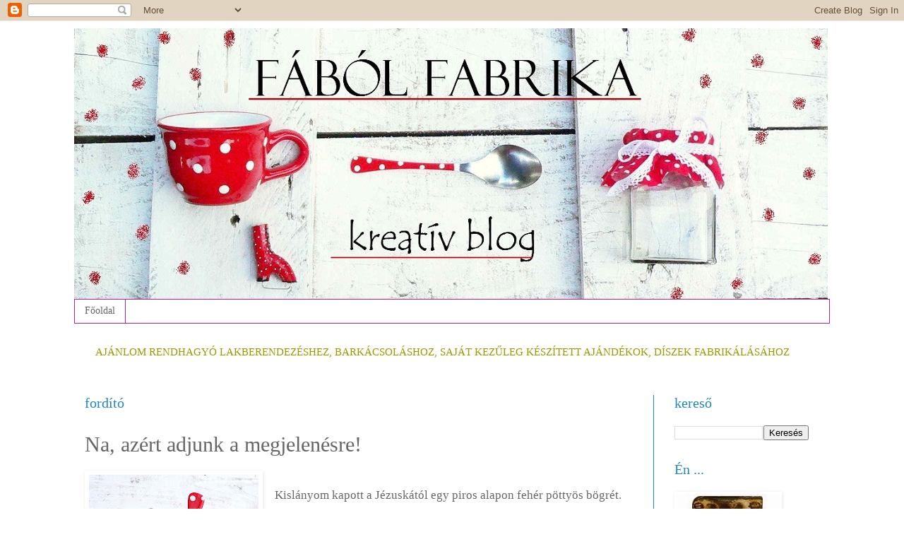

--- FILE ---
content_type: text/html; charset=UTF-8
request_url: http://fabolfabrika.blogspot.com/2013/01/na-azert-adjunk-megjelenesre.html
body_size: 19479
content:
<!DOCTYPE html>
<html class='v2' dir='ltr' xmlns='http://www.w3.org/1999/xhtml' xmlns:b='http://www.google.com/2005/gml/b' xmlns:data='http://www.google.com/2005/gml/data' xmlns:expr='http://www.google.com/2005/gml/expr'>
<head>
<link href='https://www.blogger.com/static/v1/widgets/335934321-css_bundle_v2.css' rel='stylesheet' type='text/css'/>
<meta content='width=1100' name='viewport'/>
<meta content='text/html; charset=UTF-8' http-equiv='Content-Type'/>
<meta content='blogger' name='generator'/>
<link href='http://fabolfabrika.blogspot.com/favicon.ico' rel='icon' type='image/x-icon'/>
<link href='http://fabolfabrika.blogspot.com/2013/01/na-azert-adjunk-megjelenesre.html' rel='canonical'/>
<link rel="alternate" type="application/atom+xml" title="Fából Fabrika - Atom" href="http://fabolfabrika.blogspot.com/feeds/posts/default" />
<link rel="alternate" type="application/rss+xml" title="Fából Fabrika - RSS" href="http://fabolfabrika.blogspot.com/feeds/posts/default?alt=rss" />
<link rel="service.post" type="application/atom+xml" title="Fából Fabrika - Atom" href="https://www.blogger.com/feeds/3561106314065525854/posts/default" />

<link rel="alternate" type="application/atom+xml" title="Fából Fabrika - Atom" href="http://fabolfabrika.blogspot.com/feeds/5434041175497675990/comments/default" />
<!--Can't find substitution for tag [blog.ieCssRetrofitLinks]-->
<link href='https://blogger.googleusercontent.com/img/b/R29vZ2xl/AVvXsEiUBdrlScCbw8oVaK44QqA1m4qH-jtLHC1K-KdUP0GvwXpUNTqGra8Q1G3wvDcj33SYscoKBPwog5QXV_m4cWatSmijTH3dntIl3QEkdctaEP9OgSqo3QB3-sHGxyLq67-8lmS_cYvCQlYM/s320/piros+p%C3%B6tty%C3%B6s+szett_Copy.jpg' rel='image_src'/>
<meta content='http://fabolfabrika.blogspot.com/2013/01/na-azert-adjunk-megjelenesre.html' property='og:url'/>
<meta content='Na, azért adjunk a megjelenésre!' property='og:title'/>
<meta content='     Kislányom kapott a Jézuskától egy piros alapon fehér pöttyös bögrét.   Gondoltam, legyen hozzá kanál is.   Egy nagyon régi, szép vonalú...' property='og:description'/>
<meta content='https://blogger.googleusercontent.com/img/b/R29vZ2xl/AVvXsEiUBdrlScCbw8oVaK44QqA1m4qH-jtLHC1K-KdUP0GvwXpUNTqGra8Q1G3wvDcj33SYscoKBPwog5QXV_m4cWatSmijTH3dntIl3QEkdctaEP9OgSqo3QB3-sHGxyLq67-8lmS_cYvCQlYM/w1200-h630-p-k-no-nu/piros+p%C3%B6tty%C3%B6s+szett_Copy.jpg' property='og:image'/>
<title>Fából Fabrika: Na, azért adjunk a megjelenésre!</title>
<style id='page-skin-1' type='text/css'><!--
/*
-----------------------------------------------
Blogger Template Style
Name:     Simple
Designer: Blogger
URL:      www.blogger.com
----------------------------------------------- */
/* Content
----------------------------------------------- */
body {
font: normal normal 15px Georgia, Utopia, 'Palatino Linotype', Palatino, serif;
color: #666666;
background: #ffffff none repeat scroll top left;
padding: 0 0 0 0;
}
html body .region-inner {
min-width: 0;
max-width: 100%;
width: auto;
}
h2 {
font-size: 22px;
}
a:link {
text-decoration:none;
color: #2288bb;
}
a:visited {
text-decoration:none;
color: #bb2188;
}
a:hover {
text-decoration:underline;
color: #88bb21;
}
.body-fauxcolumn-outer .fauxcolumn-inner {
background: transparent none repeat scroll top left;
_background-image: none;
}
.body-fauxcolumn-outer .cap-top {
position: absolute;
z-index: 1;
height: 400px;
width: 100%;
}
.body-fauxcolumn-outer .cap-top .cap-left {
width: 100%;
background: transparent none repeat-x scroll top left;
_background-image: none;
}
.content-outer {
-moz-box-shadow: 0 0 0 rgba(0, 0, 0, .15);
-webkit-box-shadow: 0 0 0 rgba(0, 0, 0, .15);
-goog-ms-box-shadow: 0 0 0 #333333;
box-shadow: 0 0 0 rgba(0, 0, 0, .15);
margin-bottom: 1px;
}
.content-inner {
padding: 10px 40px;
}
.content-inner {
background-color: #ffffff;
}
/* Header
----------------------------------------------- */
.header-outer {
background: transparent none repeat-x scroll 0 -400px;
_background-image: none;
}
.Header h1 {
font: normal normal 80px Georgia, Utopia, 'Palatino Linotype', Palatino, serif;
color: #2288bb;
text-shadow: 0 0 0 rgba(0, 0, 0, .2);
}
.Header h1 a {
color: #2288bb;
}
.Header .description {
font-size: 18px;
color: #2288bb;
}
.header-inner .Header .titlewrapper {
padding: 22px 0;
}
.header-inner .Header .descriptionwrapper {
padding: 0 0;
}
/* Tabs
----------------------------------------------- */
.tabs-inner .section:first-child {
border-top: 0 solid #bb2188;
}
.tabs-inner .section:first-child ul {
margin-top: -1px;
border-top: 1px solid #bb2188;
border-left: 1px solid #bb2188;
border-right: 1px solid #bb2188;
}
.tabs-inner .widget ul {
background: #ffffff none repeat-x scroll 0 -800px;
_background-image: none;
border-bottom: 1px solid #bb2188;
margin-top: 0;
margin-left: -30px;
margin-right: -30px;
}
.tabs-inner .widget li a {
display: inline-block;
padding: .6em 1em;
font: normal normal 14px Georgia, Utopia, 'Palatino Linotype', Palatino, serif;
color: #666666;
border-left: 1px solid #ffffff;
border-right: 1px solid #bb2188;
}
.tabs-inner .widget li:first-child a {
border-left: none;
}
.tabs-inner .widget li.selected a, .tabs-inner .widget li a:hover {
color: #88bb21;
background-color: #eeeeee;
text-decoration: none;
}
/* Columns
----------------------------------------------- */
.main-outer {
border-top: 0 solid #2288bb;
}
.fauxcolumn-left-outer .fauxcolumn-inner {
border-right: 1px solid #2288bb;
}
.fauxcolumn-right-outer .fauxcolumn-inner {
border-left: 1px solid #2288bb;
}
/* Headings
----------------------------------------------- */
div.widget > h2,
div.widget h2.title {
margin: 0 0 1em 0;
font: normal normal 20px Georgia, Utopia, 'Palatino Linotype', Palatino, serif;
color: #2288bb;
}
/* Widgets
----------------------------------------------- */
.widget .zippy {
color: #8832ff;
text-shadow: 2px 2px 1px rgba(0, 0, 0, .1);
}
.widget .popular-posts ul {
list-style: none;
}
/* Posts
----------------------------------------------- */
h2.date-header {
font: normal bold 11px Arial, Tahoma, Helvetica, FreeSans, sans-serif;
}
.date-header span {
background-color: #bbbbbb;
color: #ffffff;
padding: 0.4em;
letter-spacing: 3px;
margin: inherit;
}
.main-inner {
padding-top: 35px;
padding-bottom: 65px;
}
.main-inner .column-center-inner {
padding: 0 0;
}
.main-inner .column-center-inner .section {
margin: 0 1em;
}
.post {
margin: 0 0 45px 0;
}
h3.post-title, .comments h4 {
font: normal normal 30px Georgia, Utopia, 'Palatino Linotype', Palatino, serif;
margin: .75em 0 0;
}
.post-body {
font-size: 110%;
line-height: 1.4;
position: relative;
}
.post-body img, .post-body .tr-caption-container, .Profile img, .Image img,
.BlogList .item-thumbnail img {
padding: 2px;
background: transparent;
border: 1px solid transparent;
-moz-box-shadow: 1px 1px 5px rgba(0, 0, 0, .1);
-webkit-box-shadow: 1px 1px 5px rgba(0, 0, 0, .1);
box-shadow: 1px 1px 5px rgba(0, 0, 0, .1);
}
.post-body img, .post-body .tr-caption-container {
padding: 5px;
}
.post-body .tr-caption-container {
color: #666666;
}
.post-body .tr-caption-container img {
padding: 0;
background: transparent;
border: none;
-moz-box-shadow: 0 0 0 rgba(0, 0, 0, .1);
-webkit-box-shadow: 0 0 0 rgba(0, 0, 0, .1);
box-shadow: 0 0 0 rgba(0, 0, 0, .1);
}
.post-header {
margin: 0 0 1.5em;
line-height: 1.6;
font-size: 90%;
}
.post-footer {
margin: 20px -2px 0;
padding: 5px 10px;
color: #666666;
background-color: #ffffff;
border-bottom: 1px solid #88bb21;
line-height: 1.6;
font-size: 90%;
}
#comments .comment-author {
padding-top: 1.5em;
border-top: 1px solid #2288bb;
background-position: 0 1.5em;
}
#comments .comment-author:first-child {
padding-top: 0;
border-top: none;
}
.avatar-image-container {
margin: .2em 0 0;
}
#comments .avatar-image-container img {
border: 1px solid transparent;
}
/* Comments
----------------------------------------------- */
.comments .comments-content .icon.blog-author {
background-repeat: no-repeat;
background-image: url([data-uri]);
}
.comments .comments-content .loadmore a {
border-top: 1px solid #8832ff;
border-bottom: 1px solid #8832ff;
}
.comments .comment-thread.inline-thread {
background-color: #ffffff;
}
.comments .continue {
border-top: 2px solid #8832ff;
}
/* Accents
---------------------------------------------- */
.section-columns td.columns-cell {
border-left: 1px solid #2288bb;
}
.blog-pager {
background: transparent url(//www.blogblog.com/1kt/simple/paging_dot.png) repeat-x scroll top center;
}
.blog-pager-older-link, .home-link,
.blog-pager-newer-link {
background-color: #ffffff;
padding: 5px;
}
.footer-outer {
border-top: 1px dashed #bbbbbb;
}
/* Mobile
----------------------------------------------- */
body.mobile  {
background-size: auto;
}
.mobile .body-fauxcolumn-outer {
background: transparent none repeat scroll top left;
}
.mobile .body-fauxcolumn-outer .cap-top {
background-size: 100% auto;
}
.mobile .content-outer {
-webkit-box-shadow: 0 0 3px rgba(0, 0, 0, .15);
box-shadow: 0 0 3px rgba(0, 0, 0, .15);
}
.mobile .tabs-inner .widget ul {
margin-left: 0;
margin-right: 0;
}
.mobile .post {
margin: 0;
}
.mobile .main-inner .column-center-inner .section {
margin: 0;
}
.mobile .date-header span {
padding: 0.1em 10px;
margin: 0 -10px;
}
.mobile h3.post-title {
margin: 0;
}
.mobile .blog-pager {
background: transparent none no-repeat scroll top center;
}
.mobile .footer-outer {
border-top: none;
}
.mobile .main-inner, .mobile .footer-inner {
background-color: #ffffff;
}
.mobile-index-contents {
color: #666666;
}
.mobile-link-button {
background-color: #2288bb;
}
.mobile-link-button a:link, .mobile-link-button a:visited {
color: #ffffff;
}
.mobile .tabs-inner .section:first-child {
border-top: none;
}
.mobile .tabs-inner .PageList .widget-content {
background-color: #eeeeee;
color: #88bb21;
border-top: 1px solid #bb2188;
border-bottom: 1px solid #bb2188;
}
.mobile .tabs-inner .PageList .widget-content .pagelist-arrow {
border-left: 1px solid #bb2188;
}

--></style>
<style id='template-skin-1' type='text/css'><!--
body {
min-width: 1150px;
}
.content-outer, .content-fauxcolumn-outer, .region-inner {
min-width: 1150px;
max-width: 1150px;
_width: 1150px;
}
.main-inner .columns {
padding-left: 0;
padding-right: 250px;
}
.main-inner .fauxcolumn-center-outer {
left: 0;
right: 250px;
/* IE6 does not respect left and right together */
_width: expression(this.parentNode.offsetWidth -
parseInt("0") -
parseInt("250px") + 'px');
}
.main-inner .fauxcolumn-left-outer {
width: 0;
}
.main-inner .fauxcolumn-right-outer {
width: 250px;
}
.main-inner .column-left-outer {
width: 0;
right: 100%;
margin-left: -0;
}
.main-inner .column-right-outer {
width: 250px;
margin-right: -250px;
}
#layout {
min-width: 0;
}
#layout .content-outer {
min-width: 0;
width: 800px;
}
#layout .region-inner {
min-width: 0;
width: auto;
}
--></style>
<link href='https://www.blogger.com/dyn-css/authorization.css?targetBlogID=3561106314065525854&amp;zx=83cf1ea1-54aa-4789-8747-7f087a170bc0' media='none' onload='if(media!=&#39;all&#39;)media=&#39;all&#39;' rel='stylesheet'/><noscript><link href='https://www.blogger.com/dyn-css/authorization.css?targetBlogID=3561106314065525854&amp;zx=83cf1ea1-54aa-4789-8747-7f087a170bc0' rel='stylesheet'/></noscript>
<meta name='google-adsense-platform-account' content='ca-host-pub-1556223355139109'/>
<meta name='google-adsense-platform-domain' content='blogspot.com'/>

</head>
<body class='loading variant-simplysimple'>
<div class='navbar section' id='navbar'><div class='widget Navbar' data-version='1' id='Navbar1'><script type="text/javascript">
    function setAttributeOnload(object, attribute, val) {
      if(window.addEventListener) {
        window.addEventListener('load',
          function(){ object[attribute] = val; }, false);
      } else {
        window.attachEvent('onload', function(){ object[attribute] = val; });
      }
    }
  </script>
<div id="navbar-iframe-container"></div>
<script type="text/javascript" src="https://apis.google.com/js/platform.js"></script>
<script type="text/javascript">
      gapi.load("gapi.iframes:gapi.iframes.style.bubble", function() {
        if (gapi.iframes && gapi.iframes.getContext) {
          gapi.iframes.getContext().openChild({
              url: 'https://www.blogger.com/navbar/3561106314065525854?po\x3d5434041175497675990\x26origin\x3dhttp://fabolfabrika.blogspot.com',
              where: document.getElementById("navbar-iframe-container"),
              id: "navbar-iframe"
          });
        }
      });
    </script><script type="text/javascript">
(function() {
var script = document.createElement('script');
script.type = 'text/javascript';
script.src = '//pagead2.googlesyndication.com/pagead/js/google_top_exp.js';
var head = document.getElementsByTagName('head')[0];
if (head) {
head.appendChild(script);
}})();
</script>
</div></div>
<div class='body-fauxcolumns'>
<div class='fauxcolumn-outer body-fauxcolumn-outer'>
<div class='cap-top'>
<div class='cap-left'></div>
<div class='cap-right'></div>
</div>
<div class='fauxborder-left'>
<div class='fauxborder-right'></div>
<div class='fauxcolumn-inner'>
</div>
</div>
<div class='cap-bottom'>
<div class='cap-left'></div>
<div class='cap-right'></div>
</div>
</div>
</div>
<div class='content'>
<div class='content-fauxcolumns'>
<div class='fauxcolumn-outer content-fauxcolumn-outer'>
<div class='cap-top'>
<div class='cap-left'></div>
<div class='cap-right'></div>
</div>
<div class='fauxborder-left'>
<div class='fauxborder-right'></div>
<div class='fauxcolumn-inner'>
</div>
</div>
<div class='cap-bottom'>
<div class='cap-left'></div>
<div class='cap-right'></div>
</div>
</div>
</div>
<div class='content-outer'>
<div class='content-cap-top cap-top'>
<div class='cap-left'></div>
<div class='cap-right'></div>
</div>
<div class='fauxborder-left content-fauxborder-left'>
<div class='fauxborder-right content-fauxborder-right'></div>
<div class='content-inner'>
<header>
<div class='header-outer'>
<div class='header-cap-top cap-top'>
<div class='cap-left'></div>
<div class='cap-right'></div>
</div>
<div class='fauxborder-left header-fauxborder-left'>
<div class='fauxborder-right header-fauxborder-right'></div>
<div class='region-inner header-inner'>
<div class='header section' id='header'><div class='widget Header' data-version='1' id='Header1'>
<div id='header-inner'>
<a href='http://fabolfabrika.blogspot.com/' style='display: block'>
<img alt='Fából Fabrika' height='384px; ' id='Header1_headerimg' src='https://blogger.googleusercontent.com/img/b/R29vZ2xl/AVvXsEi8mj8oa9kchE0MSEfRnhYqAzl-2nUdiU_pxYnhFVejteZUyWSeE8YlDM3nq4PC169NVcVkNZz3YgqnDvTB7hsM3qtbGMqFnypxgKkthFeND2MrqqGLJYlTEiejvYJ-mRcER-z_sjgQvbNI/s1600/ASSZEM+EZ+LESZ20.jpg' style='display: block' width='1067px; '/>
</a>
</div>
</div></div>
</div>
</div>
<div class='header-cap-bottom cap-bottom'>
<div class='cap-left'></div>
<div class='cap-right'></div>
</div>
</div>
</header>
<div class='tabs-outer'>
<div class='tabs-cap-top cap-top'>
<div class='cap-left'></div>
<div class='cap-right'></div>
</div>
<div class='fauxborder-left tabs-fauxborder-left'>
<div class='fauxborder-right tabs-fauxborder-right'></div>
<div class='region-inner tabs-inner'>
<div class='tabs section' id='crosscol'><div class='widget PageList' data-version='1' id='PageList1'>
<h2>Oldalak</h2>
<div class='widget-content'>
<ul>
<li>
<a href='http://fabolfabrika.blogspot.com/'>Főoldal</a>
</li>
</ul>
<div class='clear'></div>
</div>
</div><div class='widget Text' data-version='1' id='Text2'>
<div class='widget-content'>
<!--[if gte mso 9]><xml>  <w:worddocument>   <w:view>Normal</w:View>   <w:zoom>0</w:Zoom>   <w:trackmoves/>   <w:trackformatting/>   <w:hyphenationzone>21</w:HyphenationZone>   <w:punctuationkerning/>   <w:validateagainstschemas/>   <w:saveifxmlinvalid>false</w:SaveIfXMLInvalid>   <w:ignoremixedcontent>false</w:IgnoreMixedContent>   <w:alwaysshowplaceholdertext>false</w:AlwaysShowPlaceholderText>   <w:donotpromoteqf/>   <w:lidthemeother>HU</w:LidThemeOther>   <w:lidthemeasian>X-NONE</w:LidThemeAsian>   <w:lidthemecomplexscript>X-NONE</w:LidThemeComplexScript>   <w:compatibility>    <w:breakwrappedtables/>    <w:snaptogridincell/>    <w:wraptextwithpunct/>    <w:useasianbreakrules/>    <w:dontgrowautofit/>    <w:splitpgbreakandparamark/>    <w:dontvertaligncellwithsp/>    <w:dontbreakconstrainedforcedtables/>    <w:dontvertalignintxbx/>    <w:word11kerningpairs/>    <w:cachedcolbalance/>   </w:Compatibility>   <w:browserlevel>MicrosoftInternetExplorer4</w:BrowserLevel>   <m:mathpr>    <m:mathfont val="Cambria Math">    <m:brkbin val="before">    <m:brkbinsub val="&#45;-">    <m:smallfrac val="off">    <m:dispdef/>    <m:lmargin val="0">    <m:rmargin val="0">    <m:defjc val="centerGroup">    <m:wrapindent val="1440">    <m:intlim val="subSup">    <m:narylim val="undOvr">   </m:mathPr></w:WordDocument> </xml><![endif]-->  <p class="MsoNormal"><span style="color:#999900;">AJÁNLOM RENDHAGYÓ LAKBERENDEZÉSHEZ, BARKÁCSOLÁSHOZ, SAJÁT KEZŰLEG KÉSZÍTETT AJÁNDÉKOK, DÍSZEK FABRIKÁLÁSÁHOZ</span></p>  <!--[if gte mso 9]><xml>  <w:latentstyles deflockedstate="false" defunhidewhenused="true" defsemihidden="true" defqformat="false" defpriority="99" latentstylecount="267">   <w:lsdexception locked="false" priority="0" semihidden="false" unhidewhenused="false" qformat="true" name="Normal">   <w:lsdexception locked="false" priority="9" semihidden="false" unhidewhenused="false" qformat="true" name="heading 1">   <w:lsdexception locked="false" priority="9" qformat="true" name="heading 2">   <w:lsdexception locked="false" priority="9" qformat="true" name="heading 3">   <w:lsdexception locked="false" priority="9" qformat="true" name="heading 4">   <w:lsdexception locked="false" priority="9" qformat="true" name="heading 5">   <w:lsdexception locked="false" priority="9" qformat="true" name="heading 6">   <w:lsdexception locked="false" priority="9" qformat="true" name="heading 7">   <w:lsdexception locked="false" priority="9" qformat="true" name="heading 8">   <w:lsdexception locked="false" priority="9" qformat="true" name="heading 9">   <w:lsdexception locked="false" priority="39" name="toc 1">   <w:lsdexception locked="false" priority="39" name="toc 2">   <w:lsdexception locked="false" priority="39" name="toc 3">   <w:lsdexception locked="false" priority="39" name="toc 4">   <w:lsdexception locked="false" priority="39" name="toc 5">   <w:lsdexception locked="false" priority="39" name="toc 6">   <w:lsdexception locked="false" priority="39" name="toc 7">   <w:lsdexception locked="false" priority="39" name="toc 8">   <w:lsdexception locked="false" priority="39" name="toc 9">   <w:lsdexception locked="false" priority="35" qformat="true" name="caption">   <w:lsdexception locked="false" priority="10" semihidden="false" unhidewhenused="false" qformat="true" name="Title">   <w:lsdexception locked="false" priority="1" name="Default Paragraph Font">   <w:lsdexception locked="false" priority="11" semihidden="false" unhidewhenused="false" qformat="true" name="Subtitle">   <w:lsdexception locked="false" priority="22" semihidden="false" unhidewhenused="false" qformat="true" name="Strong">   <w:lsdexception locked="false" priority="20" semihidden="false" unhidewhenused="false" qformat="true" name="Emphasis">   <w:lsdexception locked="false" priority="59" semihidden="false" unhidewhenused="false" name="Table Grid">   <w:lsdexception locked="false" unhidewhenused="false" name="Placeholder Text">   <w:lsdexception locked="false" priority="1" semihidden="false" unhidewhenused="false" qformat="true" name="No Spacing">   <w:lsdexception locked="false" priority="60" semihidden="false" unhidewhenused="false" name="Light Shading">   <w:lsdexception locked="false" priority="61" semihidden="false" unhidewhenused="false" name="Light List">   <w:lsdexception locked="false" priority="62" semihidden="false" unhidewhenused="false" name="Light Grid">   <w:lsdexception locked="false" priority="63" semihidden="false" unhidewhenused="false" name="Medium Shading 1">   <w:lsdexception locked="false" priority="64" semihidden="false" unhidewhenused="false" name="Medium Shading 2">   <w:lsdexception locked="false" priority="65" semihidden="false" unhidewhenused="false" name="Medium List 1">   <w:lsdexception locked="false" priority="66" semihidden="false" unhidewhenused="false" name="Medium List 2">   <w:lsdexception locked="false" priority="67" semihidden="false" unhidewhenused="false" name="Medium Grid 1">   <w:lsdexception locked="false" priority="68" semihidden="false" unhidewhenused="false" name="Medium Grid 2">   <w:lsdexception locked="false" priority="69" semihidden="false" unhidewhenused="false" name="Medium Grid 3">   <w:lsdexception locked="false" priority="70" semihidden="false" unhidewhenused="false" name="Dark List">   <w:lsdexception locked="false" priority="71" semihidden="false" unhidewhenused="false" name="Colorful Shading">   <w:lsdexception locked="false" priority="72" semihidden="false" unhidewhenused="false" name="Colorful List">   <w:lsdexception locked="false" priority="73" semihidden="false" unhidewhenused="false" name="Colorful Grid">   <w:lsdexception locked="false" priority="60" semihidden="false" unhidewhenused="false" name="Light Shading Accent 1">   <w:lsdexception locked="false" priority="61" semihidden="false" unhidewhenused="false" name="Light List Accent 1">   <w:lsdexception locked="false" priority="62" semihidden="false" unhidewhenused="false" name="Light Grid Accent 1">   <w:lsdexception locked="false" priority="63" semihidden="false" unhidewhenused="false" name="Medium Shading 1 Accent 1">   <w:lsdexception locked="false" priority="64" semihidden="false" unhidewhenused="false" name="Medium Shading 2 Accent 1">   <w:lsdexception locked="false" priority="65" semihidden="false" unhidewhenused="false" name="Medium List 1 Accent 1">   <w:lsdexception locked="false" unhidewhenused="false" name="Revision">   <w:lsdexception locked="false" priority="34" semihidden="false" unhidewhenused="false" qformat="true" name="List Paragraph">   <w:lsdexception locked="false" priority="29" semihidden="false" unhidewhenused="false" qformat="true" name="Quote">   <w:lsdexception locked="false" priority="30" semihidden="false" unhidewhenused="false" qformat="true" name="Intense Quote">   <w:lsdexception locked="false" priority="66" semihidden="false" unhidewhenused="false" name="Medium List 2 Accent 1">   <w:lsdexception locked="false" priority="67" semihidden="false" unhidewhenused="false" name="Medium Grid 1 Accent 1">   <w:lsdexception locked="false" priority="68" semihidden="false" unhidewhenused="false" name="Medium Grid 2 Accent 1">   <w:lsdexception locked="false" priority="69" semihidden="false" unhidewhenused="false" name="Medium Grid 3 Accent 1">   <w:lsdexception locked="false" priority="70" semihidden="false" unhidewhenused="false" name="Dark List Accent 1">   <w:lsdexception locked="false" priority="71" semihidden="false" unhidewhenused="false" name="Colorful Shading Accent 1">   <w:lsdexception locked="false" priority="72" semihidden="false" unhidewhenused="false" name="Colorful List Accent 1">   <w:lsdexception locked="false" priority="73" semihidden="false" unhidewhenused="false" name="Colorful Grid Accent 1">   <w:lsdexception locked="false" priority="60" semihidden="false" unhidewhenused="false" name="Light Shading Accent 2">   <w:lsdexception locked="false" priority="61" semihidden="false" unhidewhenused="false" name="Light List Accent 2">   <w:lsdexception locked="false" priority="62" semihidden="false" unhidewhenused="false" name="Light Grid Accent 2">   <w:lsdexception locked="false" priority="63" semihidden="false" unhidewhenused="false" name="Medium Shading 1 Accent 2">   <w:lsdexception locked="false" priority="64" semihidden="false" unhidewhenused="false" name="Medium Shading 2 Accent 2">   <w:lsdexception locked="false" priority="65" semihidden="false" unhidewhenused="false" name="Medium List 1 Accent 2">   <w:lsdexception locked="false" priority="66" semihidden="false" unhidewhenused="false" name="Medium List 2 Accent 2">   <w:lsdexception locked="false" priority="67" semihidden="false" unhidewhenused="false" name="Medium Grid 1 Accent 2">   <w:lsdexception locked="false" priority="68" semihidden="false" unhidewhenused="false" name="Medium Grid 2 Accent 2">   <w:lsdexception locked="false" priority="69" semihidden="false" unhidewhenused="false" name="Medium Grid 3 Accent 2">   <w:lsdexception locked="false" priority="70" semihidden="false" unhidewhenused="false" name="Dark List Accent 2">   <w:lsdexception locked="false" priority="71" semihidden="false" unhidewhenused="false" name="Colorful Shading Accent 2">   <w:lsdexception locked="false" priority="72" semihidden="false" unhidewhenused="false" name="Colorful List Accent 2">   <w:lsdexception locked="false" priority="73" semihidden="false" unhidewhenused="false" name="Colorful Grid Accent 2">   <w:lsdexception locked="false" priority="60" semihidden="false" unhidewhenused="false" name="Light Shading Accent 3">   <w:lsdexception locked="false" priority="61" semihidden="false" unhidewhenused="false" name="Light List Accent 3">   <w:lsdexception locked="false" priority="62" semihidden="false" unhidewhenused="false" name="Light Grid Accent 3">   <w:lsdexception locked="false" priority="63" semihidden="false" unhidewhenused="false" name="Medium Shading 1 Accent 3">   <w:lsdexception locked="false" priority="64" semihidden="false" unhidewhenused="false" name="Medium Shading 2 Accent 3">   <w:lsdexception locked="false" priority="65" semihidden="false" unhidewhenused="false" name="Medium List 1 Accent 3">   <w:lsdexception locked="false" priority="66" semihidden="false" unhidewhenused="false" name="Medium List 2 Accent 3">   <w:lsdexception locked="false" priority="67" semihidden="false" unhidewhenused="false" name="Medium Grid 1 Accent 3">   <w:lsdexception locked="false" priority="68" semihidden="false" unhidewhenused="false" name="Medium Grid 2 Accent 3">   <w:lsdexception locked="false" priority="69" semihidden="false" unhidewhenused="false" name="Medium Grid 3 Accent 3">   <w:lsdexception locked="false" priority="70" semihidden="false" unhidewhenused="false" name="Dark List Accent 3">   <w:lsdexception locked="false" priority="71" semihidden="false" unhidewhenused="false" name="Colorful Shading Accent 3">   <w:lsdexception locked="false" priority="72" semihidden="false" unhidewhenused="false" name="Colorful List Accent 3">   <w:lsdexception locked="false" priority="73" semihidden="false" unhidewhenused="false" name="Colorful Grid Accent 3">   <w:lsdexception locked="false" priority="60" semihidden="false" unhidewhenused="false" name="Light Shading Accent 4">   <w:lsdexception locked="false" priority="61" semihidden="false" unhidewhenused="false" name="Light List Accent 4">   <w:lsdexception locked="false" priority="62" semihidden="false" unhidewhenused="false" name="Light Grid Accent 4">   <w:lsdexception locked="false" priority="63" semihidden="false" unhidewhenused="false" name="Medium Shading 1 Accent 4">   <w:lsdexception locked="false" priority="64" semihidden="false" unhidewhenused="false" name="Medium Shading 2 Accent 4">   <w:lsdexception locked="false" priority="65" semihidden="false" unhidewhenused="false" name="Medium List 1 Accent 4">   <w:lsdexception locked="false" priority="66" semihidden="false" unhidewhenused="false" name="Medium List 2 Accent 4">   <w:lsdexception locked="false" priority="67" semihidden="false" unhidewhenused="false" name="Medium Grid 1 Accent 4">   <w:lsdexception locked="false" priority="68" semihidden="false" unhidewhenused="false" name="Medium Grid 2 Accent 4">   <w:lsdexception locked="false" priority="69" semihidden="false" unhidewhenused="false" name="Medium Grid 3 Accent 4">   <w:lsdexception locked="false" priority="70" semihidden="false" unhidewhenused="false" name="Dark List Accent 4">   <w:lsdexception locked="false" priority="71" semihidden="false" unhidewhenused="false" name="Colorful Shading Accent 4">   <w:lsdexception locked="false" priority="72" semihidden="false" unhidewhenused="false" name="Colorful List Accent 4">   <w:lsdexception locked="false" priority="73" semihidden="false" unhidewhenused="false" name="Colorful Grid Accent 4">   <w:lsdexception locked="false" priority="60" semihidden="false" unhidewhenused="false" name="Light Shading Accent 5">   <w:lsdexception locked="false" priority="61" semihidden="false" unhidewhenused="false" name="Light List Accent 5">   <w:lsdexception locked="false" priority="62" semihidden="false" unhidewhenused="false" name="Light Grid Accent 5">   <w:lsdexception locked="false" priority="63" semihidden="false" unhidewhenused="false" name="Medium Shading 1 Accent 5">   <w:lsdexception locked="false" priority="64" semihidden="false" unhidewhenused="false" name="Medium Shading 2 Accent 5">   <w:lsdexception locked="false" priority="65" semihidden="false" unhidewhenused="false" name="Medium List 1 Accent 5">   <w:lsdexception locked="false" priority="66" semihidden="false" unhidewhenused="false" name="Medium List 2 Accent 5">   <w:lsdexception locked="false" priority="67" semihidden="false" unhidewhenused="false" name="Medium Grid 1 Accent 5">   <w:lsdexception locked="false" priority="68" semihidden="false" unhidewhenused="false" name="Medium Grid 2 Accent 5">   <w:lsdexception locked="false" priority="69" semihidden="false" unhidewhenused="false" name="Medium Grid 3 Accent 5">   <w:lsdexception locked="false" priority="70" semihidden="false" unhidewhenused="false" name="Dark List Accent 5">   <w:lsdexception locked="false" priority="71" semihidden="false" unhidewhenused="false" name="Colorful Shading Accent 5">   <w:lsdexception locked="false" priority="72" semihidden="false" unhidewhenused="false" name="Colorful List Accent 5">   <w:lsdexception locked="false" priority="73" semihidden="false" unhidewhenused="false" name="Colorful Grid Accent 5">   <w:lsdexception locked="false" priority="60" semihidden="false" unhidewhenused="false" name="Light Shading Accent 6">   <w:lsdexception locked="false" priority="61" semihidden="false" unhidewhenused="false" name="Light List Accent 6">   <w:lsdexception locked="false" priority="62" semihidden="false" unhidewhenused="false" name="Light Grid Accent 6">   <w:lsdexception locked="false" priority="63" semihidden="false" unhidewhenused="false" name="Medium Shading 1 Accent 6">   <w:lsdexception locked="false" priority="64" semihidden="false" unhidewhenused="false" name="Medium Shading 2 Accent 6">   <w:lsdexception locked="false" priority="65" semihidden="false" unhidewhenused="false" name="Medium List 1 Accent 6">   <w:lsdexception locked="false" priority="66" semihidden="false" unhidewhenused="false" name="Medium List 2 Accent 6">   <w:lsdexception locked="false" priority="67" semihidden="false" unhidewhenused="false" name="Medium Grid 1 Accent 6">   <w:lsdexception locked="false" priority="68" semihidden="false" unhidewhenused="false" name="Medium Grid 2 Accent 6">   <w:lsdexception locked="false" priority="69" semihidden="false" unhidewhenused="false" name="Medium Grid 3 Accent 6">   <w:lsdexception locked="false" priority="70" semihidden="false" unhidewhenused="false" name="Dark List Accent 6">   <w:lsdexception locked="false" priority="71" semihidden="false" unhidewhenused="false" name="Colorful Shading Accent 6">   <w:lsdexception locked="false" priority="72" semihidden="false" unhidewhenused="false" name="Colorful List Accent 6">   <w:lsdexception locked="false" priority="73" semihidden="false" unhidewhenused="false" name="Colorful Grid Accent 6">   <w:lsdexception locked="false" priority="19" semihidden="false" unhidewhenused="false" qformat="true" name="Subtle Emphasis">   <w:lsdexception locked="false" priority="21" semihidden="false" unhidewhenused="false" qformat="true" name="Intense Emphasis">   <w:lsdexception locked="false" priority="31" semihidden="false" unhidewhenused="false" qformat="true" name="Subtle Reference">   <w:lsdexception locked="false" priority="32" semihidden="false" unhidewhenused="false" qformat="true" name="Intense Reference">   <w:lsdexception locked="false" priority="33" semihidden="false" unhidewhenused="false" qformat="true" name="Book Title">   <w:lsdexception locked="false" priority="37" name="Bibliography">   <w:lsdexception locked="false" priority="39" qformat="true" name="TOC Heading">  </w:LatentStyles> </xml><![endif]--><!--[if gte mso 10]> <style>  /* Style Definitions */  table.MsoNormalTable 	{mso-style-name:"Normál táblázat"; 	mso-tstyle-rowband-size:0; 	mso-tstyle-colband-size:0; 	mso-style-noshow:yes; 	mso-style-priority:99; 	mso-style-qformat:yes; 	mso-style-parent:""; 	mso-padding-alt:0cm 5.4pt 0cm 5.4pt; 	mso-para-margin-top:0cm; 	mso-para-margin-right:0cm; 	mso-para-margin-bottom:10.0pt; 	mso-para-margin-left:0cm; 	line-height:115%; 	mso-pagination:widow-orphan; 	font-size:11.0pt; 	font-family:"Calibri","sans-serif"; 	mso-ascii-font-family:Calibri; 	mso-ascii-theme-font:minor-latin; 	mso-fareast-font-family:"Times New Roman"; 	mso-fareast-theme-font:minor-fareast; 	mso-hansi-font-family:Calibri; 	mso-hansi-theme-font:minor-latin;} </style> <![endif]-->
</div>
<div class='clear'></div>
</div></div>
<div class='tabs no-items section' id='crosscol-overflow'></div>
</div>
</div>
<div class='tabs-cap-bottom cap-bottom'>
<div class='cap-left'></div>
<div class='cap-right'></div>
</div>
</div>
<div class='main-outer'>
<div class='main-cap-top cap-top'>
<div class='cap-left'></div>
<div class='cap-right'></div>
</div>
<div class='fauxborder-left main-fauxborder-left'>
<div class='fauxborder-right main-fauxborder-right'></div>
<div class='region-inner main-inner'>
<div class='columns fauxcolumns'>
<div class='fauxcolumn-outer fauxcolumn-center-outer'>
<div class='cap-top'>
<div class='cap-left'></div>
<div class='cap-right'></div>
</div>
<div class='fauxborder-left'>
<div class='fauxborder-right'></div>
<div class='fauxcolumn-inner'>
</div>
</div>
<div class='cap-bottom'>
<div class='cap-left'></div>
<div class='cap-right'></div>
</div>
</div>
<div class='fauxcolumn-outer fauxcolumn-left-outer'>
<div class='cap-top'>
<div class='cap-left'></div>
<div class='cap-right'></div>
</div>
<div class='fauxborder-left'>
<div class='fauxborder-right'></div>
<div class='fauxcolumn-inner'>
</div>
</div>
<div class='cap-bottom'>
<div class='cap-left'></div>
<div class='cap-right'></div>
</div>
</div>
<div class='fauxcolumn-outer fauxcolumn-right-outer'>
<div class='cap-top'>
<div class='cap-left'></div>
<div class='cap-right'></div>
</div>
<div class='fauxborder-left'>
<div class='fauxborder-right'></div>
<div class='fauxcolumn-inner'>
</div>
</div>
<div class='cap-bottom'>
<div class='cap-left'></div>
<div class='cap-right'></div>
</div>
</div>
<!-- corrects IE6 width calculation -->
<div class='columns-inner'>
<div class='column-center-outer'>
<div class='column-center-inner'>
<div class='main section' id='main'><div class='widget Translate' data-version='1' id='Translate1'>
<h2 class='title'>fordító</h2>
<div id='google_translate_element'></div>
<script>
    function googleTranslateElementInit() {
      new google.translate.TranslateElement({
        pageLanguage: 'hu',
        autoDisplay: 'true',
        layout: google.translate.TranslateElement.InlineLayout.VERTICAL
      }, 'google_translate_element');
    }
  </script>
<script src='//translate.google.com/translate_a/element.js?cb=googleTranslateElementInit'></script>
<div class='clear'></div>
</div><div class='widget Blog' data-version='1' id='Blog1'>
<div class='blog-posts hfeed'>

          <div class="date-outer">
        

          <div class="date-posts">
        
<div class='post-outer'>
<div class='post hentry uncustomized-post-template' itemprop='blogPost' itemscope='itemscope' itemtype='http://schema.org/BlogPosting'>
<meta content='https://blogger.googleusercontent.com/img/b/R29vZ2xl/AVvXsEiUBdrlScCbw8oVaK44QqA1m4qH-jtLHC1K-KdUP0GvwXpUNTqGra8Q1G3wvDcj33SYscoKBPwog5QXV_m4cWatSmijTH3dntIl3QEkdctaEP9OgSqo3QB3-sHGxyLq67-8lmS_cYvCQlYM/s320/piros+p%C3%B6tty%C3%B6s+szett_Copy.jpg' itemprop='image_url'/>
<meta content='3561106314065525854' itemprop='blogId'/>
<meta content='5434041175497675990' itemprop='postId'/>
<a name='5434041175497675990'></a>
<h3 class='post-title entry-title' itemprop='name'>
Na, azért adjunk a megjelenésre!
</h3>
<div class='post-header'>
<div class='post-header-line-1'></div>
</div>
<div class='post-body entry-content' id='post-body-5434041175497675990' itemprop='description articleBody'>
<div class="separator" style="clear: both; text-align: center;">
</div>
<div class="separator" style="clear: both; text-align: center;">
<a href="https://blogger.googleusercontent.com/img/b/R29vZ2xl/AVvXsEiUBdrlScCbw8oVaK44QqA1m4qH-jtLHC1K-KdUP0GvwXpUNTqGra8Q1G3wvDcj33SYscoKBPwog5QXV_m4cWatSmijTH3dntIl3QEkdctaEP9OgSqo3QB3-sHGxyLq67-8lmS_cYvCQlYM/s1600/piros+p%C3%B6tty%C3%B6s+szett_Copy.jpg" imageanchor="1" style="clear: left; float: left; margin-bottom: 1em; margin-right: 1em;"><img border="0" height="320" src="https://blogger.googleusercontent.com/img/b/R29vZ2xl/AVvXsEiUBdrlScCbw8oVaK44QqA1m4qH-jtLHC1K-KdUP0GvwXpUNTqGra8Q1G3wvDcj33SYscoKBPwog5QXV_m4cWatSmijTH3dntIl3QEkdctaEP9OgSqo3QB3-sHGxyLq67-8lmS_cYvCQlYM/s320/piros+p%C3%B6tty%C3%B6s+szett_Copy.jpg" width="240" /></a></div>
<br />
Kislányom kapott a Jézuskától egy piros alapon fehér pöttyös bögrét.<br />
<br />
Gondoltam, legyen hozzá kanál is.<br />
<br />
Egy nagyon régi, szép vonalú gyerek félkanál lett az áldozat ...<br />
<br />
<div class="separator" style="clear: both; text-align: center;">
<a href="https://blogger.googleusercontent.com/img/b/R29vZ2xl/AVvXsEhmSAbytZ16kJ8paH2WsRxM-Br2O55HnN2hIfa2uCnjJ_LNS_t6qLGgHJT1qShVLJ8GItYgmCTZ14slL3MK9RY2Z3oTMas-hArOpxY_VY1HygV8J0_OIJ0Qd6-m-0ZQ5qNbU-00b67RuB_4/s1600/piros+p%C3%B6tty%C3%B6s+kan%C3%A1l_Copy.jpg" imageanchor="1" style="clear: right; float: right; margin-bottom: 1em; margin-left: 1em;"><img border="0" height="320" src="https://blogger.googleusercontent.com/img/b/R29vZ2xl/AVvXsEhmSAbytZ16kJ8paH2WsRxM-Br2O55HnN2hIfa2uCnjJ_LNS_t6qLGgHJT1qShVLJ8GItYgmCTZ14slL3MK9RY2Z3oTMas-hArOpxY_VY1HygV8J0_OIJ0Qd6-m-0ZQ5qNbU-00b67RuB_4/s320/piros+p%C3%B6tty%C3%B6s+kan%C3%A1l_Copy.jpg" width="142" /></a></div>
<div style="text-align: right;">
Először is megkerestem a helyet, ahová majd fel tudom akasztani száradni és spárgát kötöttem a kanál nyakára...</div>
<div style="text-align: right;">
<br /></div>
<div style="text-align: right;">
Piros zománcfestékbe mártottam a kanálkát, majd mehetett a bitóra.</div>
<div style="text-align: right;">
Száradás után ismét mártottam, majd ismét száradt, ismét fürdött, ismét száradt.</div>
<div style="text-align: right;">
Három réteg kellett ahhoz, hogy szépen fedve legyen a fém kanálnyél.</div>
<div style="text-align: right;">
Aztán előkerült egy fültisztító pálca és fehér zománcfestékbe mártva, óvatosan megpöttyöztem a felületet.</div>
<div style="text-align: right;">
<br /></div>
<div style="text-align: right;">
A kanálnyél alját fehér festékcsíkkal zártam le, valahogy a nélkül olyan félkész látványúnak éreztem. </div>
<div style="text-align: right;">
<br /></div>
<div style="text-align: right;">
Száradni hagytam és lőn egy vagány, design-kanál!<br />
<br />
<br />
<div style="text-align: left;">
dotted spoon, painted spoon, child spoon </div>
<div style="text-align: left;">
gepunktet, Löffel, gemalter Löffel, Kinderlöffel</div>
</div>
<div style='clear: both;'></div>
</div>
<div class='post-footer'>
<div class='post-footer-line post-footer-line-1'>
<span class='post-author vcard'>
</span>
<span class='post-timestamp'>
</span>
<span class='post-comment-link'>
</span>
<span class='post-icons'>
<span class='item-action'>
<a href='https://www.blogger.com/email-post/3561106314065525854/5434041175497675990' title='Bejegyzés küldése e-mailben'>
<img alt='' class='icon-action' height='13' src='https://resources.blogblog.com/img/icon18_email.gif' width='18'/>
</a>
</span>
<span class='item-control blog-admin pid-1434936209'>
<a href='https://www.blogger.com/post-edit.g?blogID=3561106314065525854&postID=5434041175497675990&from=pencil' title='Bejegyzés szerkesztése'>
<img alt='' class='icon-action' height='18' src='https://resources.blogblog.com/img/icon18_edit_allbkg.gif' width='18'/>
</a>
</span>
</span>
<div class='post-share-buttons goog-inline-block'>
<a class='goog-inline-block share-button sb-email' href='https://www.blogger.com/share-post.g?blogID=3561106314065525854&postID=5434041175497675990&target=email' target='_blank' title='Küldés e-mailben'><span class='share-button-link-text'>Küldés e-mailben</span></a><a class='goog-inline-block share-button sb-blog' href='https://www.blogger.com/share-post.g?blogID=3561106314065525854&postID=5434041175497675990&target=blog' onclick='window.open(this.href, "_blank", "height=270,width=475"); return false;' target='_blank' title='BlogThis!'><span class='share-button-link-text'>BlogThis!</span></a><a class='goog-inline-block share-button sb-twitter' href='https://www.blogger.com/share-post.g?blogID=3561106314065525854&postID=5434041175497675990&target=twitter' target='_blank' title='Megosztás az X-en'><span class='share-button-link-text'>Megosztás az X-en</span></a><a class='goog-inline-block share-button sb-facebook' href='https://www.blogger.com/share-post.g?blogID=3561106314065525854&postID=5434041175497675990&target=facebook' onclick='window.open(this.href, "_blank", "height=430,width=640"); return false;' target='_blank' title='Megosztás a Facebookon'><span class='share-button-link-text'>Megosztás a Facebookon</span></a><a class='goog-inline-block share-button sb-pinterest' href='https://www.blogger.com/share-post.g?blogID=3561106314065525854&postID=5434041175497675990&target=pinterest' target='_blank' title='Megosztás a Pinteresten'><span class='share-button-link-text'>Megosztás a Pinteresten</span></a>
</div>
</div>
<div class='post-footer-line post-footer-line-2'>
<span class='post-labels'>
Címkék:
<a href='http://fabolfabrika.blogspot.com/search/label/f%C3%A1b%C3%B3l%20VASkarika' rel='tag'>fából VASkarika</a>,
<a href='http://fabolfabrika.blogspot.com/search/label/fest%C3%A9s' rel='tag'>festés</a>,
<a href='http://fabolfabrika.blogspot.com/search/label/gyerekeknek' rel='tag'>gyerekeknek</a>,
<a href='http://fabolfabrika.blogspot.com/search/label/hogyan%20k%C3%A9sz%C3%BCl%20-DIY' rel='tag'>hogyan készül -DIY</a>,
<a href='http://fabolfabrika.blogspot.com/search/label/SAJ%C3%81T%20MUNK%C3%81K' rel='tag'>SAJÁT MUNKÁK</a>
</span>
</div>
<div class='post-footer-line post-footer-line-3'>
<span class='post-location'>
</span>
</div>
</div>
</div>
<div class='comments' id='comments'>
<a name='comments'></a>
<h4>7 megjegyzés:</h4>
<div id='Blog1_comments-block-wrapper'>
<dl class='avatar-comment-indent' id='comments-block'>
<dt class='comment-author ' id='c3722521890364143020'>
<a name='c3722521890364143020'></a>
<div class="avatar-image-container vcard"><span dir="ltr"><a href="https://www.blogger.com/profile/03319634150054942654" target="" rel="nofollow" onclick="" class="avatar-hovercard" id="av-3722521890364143020-03319634150054942654"><img src="https://resources.blogblog.com/img/blank.gif" width="35" height="35" class="delayLoad" style="display: none;" longdesc="//blogger.googleusercontent.com/img/b/R29vZ2xl/AVvXsEiO8RoxIdU-THjFbbitKNVGz5GT7WajCq_6CfBAkkoASwuwNghm20OVqMHlPDPPmfjsC_bh_T1DnYftBDlSnq6fUt9y_QLZ17ANuOR3irxPlyA9p0cV0-JltIfdbi4Gnw/s45-c/blogra.jpg" alt="" title="Paat">

<noscript><img src="//blogger.googleusercontent.com/img/b/R29vZ2xl/AVvXsEiO8RoxIdU-THjFbbitKNVGz5GT7WajCq_6CfBAkkoASwuwNghm20OVqMHlPDPPmfjsC_bh_T1DnYftBDlSnq6fUt9y_QLZ17ANuOR3irxPlyA9p0cV0-JltIfdbi4Gnw/s45-c/blogra.jpg" width="35" height="35" class="photo" alt=""></noscript></a></span></div>
<a href='https://www.blogger.com/profile/03319634150054942654' rel='nofollow'>Paat</a>
írta...
</dt>
<dd class='comment-body' id='Blog1_cmt-3722521890364143020'>
<p>
Vagány ötlet, szép kivitelezés! Látom a címlapra is ugrott gyorsan:-) Ügyes vagy.
</p>
</dd>
<dd class='comment-footer'>
<span class='comment-timestamp'>
<a href='http://fabolfabrika.blogspot.com/2013/01/na-azert-adjunk-megjelenesre.html?showComment=1357566607385#c3722521890364143020' title='comment permalink'>
2013. január 7. 14:50
</a>
<span class='item-control blog-admin pid-1942632980'>
<a class='comment-delete' href='https://www.blogger.com/comment/delete/3561106314065525854/3722521890364143020' title='Megjegyzés törlése'>
<img src='https://resources.blogblog.com/img/icon_delete13.gif'/>
</a>
</span>
</span>
</dd>
<dt class='comment-author ' id='c7326403655333813479'>
<a name='c7326403655333813479'></a>
<div class="avatar-image-container vcard"><span dir="ltr"><a href="https://www.blogger.com/profile/09719315619430547389" target="" rel="nofollow" onclick="" class="avatar-hovercard" id="av-7326403655333813479-09719315619430547389"><img src="https://resources.blogblog.com/img/blank.gif" width="35" height="35" class="delayLoad" style="display: none;" longdesc="//blogger.googleusercontent.com/img/b/R29vZ2xl/AVvXsEgLMemM_DHZ3CfFr-_JrMIYnO0qSuwBuoLNoUUftSN2hP41d2djeIOfLts9i47wZe79Dht66DaN_Ud4iU1MEHZgW0ZPfODXsFJI6-idgpFT6xz16uUQ4RwxPVzakgg0Hg/s45-c/foto.jpg" alt="" title="Erika">

<noscript><img src="//blogger.googleusercontent.com/img/b/R29vZ2xl/AVvXsEgLMemM_DHZ3CfFr-_JrMIYnO0qSuwBuoLNoUUftSN2hP41d2djeIOfLts9i47wZe79Dht66DaN_Ud4iU1MEHZgW0ZPfODXsFJI6-idgpFT6xz16uUQ4RwxPVzakgg0Hg/s45-c/foto.jpg" width="35" height="35" class="photo" alt=""></noscript></a></span></div>
<a href='https://www.blogger.com/profile/09719315619430547389' rel='nofollow'>Erika</a>
írta...
</dt>
<dd class='comment-body' id='Blog1_cmt-7326403655333813479'>
<p>
Ez nagyon kis helyes lett, ettől biztosan még nagyobb kedvvel issza majd a reggeli kakaót :)
</p>
</dd>
<dd class='comment-footer'>
<span class='comment-timestamp'>
<a href='http://fabolfabrika.blogspot.com/2013/01/na-azert-adjunk-megjelenesre.html?showComment=1357629407896#c7326403655333813479' title='comment permalink'>
2013. január 8. 8:16
</a>
<span class='item-control blog-admin pid-513950259'>
<a class='comment-delete' href='https://www.blogger.com/comment/delete/3561106314065525854/7326403655333813479' title='Megjegyzés törlése'>
<img src='https://resources.blogblog.com/img/icon_delete13.gif'/>
</a>
</span>
</span>
</dd>
<dt class='comment-author ' id='c7580145285497030242'>
<a name='c7580145285497030242'></a>
<div class="avatar-image-container avatar-stock"><span dir="ltr"><img src="//resources.blogblog.com/img/blank.gif" width="35" height="35" alt="" title="N&eacute;vtelen">

</span></div>
Névtelen
írta...
</dt>
<dd class='comment-body' id='Blog1_cmt-7580145285497030242'>
<p>
Nagyon aranyos, biztos jó a fogása is így a kanálnak.<br />Okoskodnék egy kicsit, bocsánat, de rossz látni, németül a pöttyös gepunktet, nem pedig punktiert.<br /><br />Timi
</p>
</dd>
<dd class='comment-footer'>
<span class='comment-timestamp'>
<a href='http://fabolfabrika.blogspot.com/2013/01/na-azert-adjunk-megjelenesre.html?showComment=1357643036560#c7580145285497030242' title='comment permalink'>
2013. január 8. 12:03
</a>
<span class='item-control blog-admin pid-715478127'>
<a class='comment-delete' href='https://www.blogger.com/comment/delete/3561106314065525854/7580145285497030242' title='Megjegyzés törlése'>
<img src='https://resources.blogblog.com/img/icon_delete13.gif'/>
</a>
</span>
</span>
</dd>
<dt class='comment-author blog-author' id='c2139335899393183012'>
<a name='c2139335899393183012'></a>
<div class="avatar-image-container avatar-stock"><span dir="ltr"><a href="https://www.blogger.com/profile/12817488610730572053" target="" rel="nofollow" onclick="" class="avatar-hovercard" id="av-2139335899393183012-12817488610730572053"><img src="//www.blogger.com/img/blogger_logo_round_35.png" width="35" height="35" alt="" title="Kisasszonyfotel">

</a></span></div>
<a href='https://www.blogger.com/profile/12817488610730572053' rel='nofollow'>Kisasszonyfotel</a>
írta...
</dt>
<dd class='comment-body' id='Blog1_cmt-2139335899393183012'>
<p>
Köszi Timi!<br /><br />A német keresőszó nem tőlem származik, hanem egy segítőm javasolta. Én nem tudom, mi a különbség közöttük, mert most azért ránéztem a netre és ott a punktiert-re is pöttyös cuccokat adott ki. De akkor átírom, köszi! :-))
</p>
</dd>
<dd class='comment-footer'>
<span class='comment-timestamp'>
<a href='http://fabolfabrika.blogspot.com/2013/01/na-azert-adjunk-megjelenesre.html?showComment=1357659086087#c2139335899393183012' title='comment permalink'>
2013. január 8. 16:31
</a>
<span class='item-control blog-admin pid-1434936209'>
<a class='comment-delete' href='https://www.blogger.com/comment/delete/3561106314065525854/2139335899393183012' title='Megjegyzés törlése'>
<img src='https://resources.blogblog.com/img/icon_delete13.gif'/>
</a>
</span>
</span>
</dd>
<dt class='comment-author ' id='c8408047686927717021'>
<a name='c8408047686927717021'></a>
<div class="avatar-image-container vcard"><span dir="ltr"><a href="https://www.blogger.com/profile/00652667761350682034" target="" rel="nofollow" onclick="" class="avatar-hovercard" id="av-8408047686927717021-00652667761350682034"><img src="https://resources.blogblog.com/img/blank.gif" width="35" height="35" class="delayLoad" style="display: none;" longdesc="//blogger.googleusercontent.com/img/b/R29vZ2xl/AVvXsEgV8aXlDAzCGdsfH7ofImkWuAOWJzUt5Kv1l6hxyAw0Ldk_hwTNEkSnVD0vGKtlbVboAAoT8PM-zdBZedvXPxfsOxzFQ_nk26ayoctewLRtId4Al1xTcs39sWQFnALOEyQ/s45-c/IMG_7141x.jpg" alt="" title="Orsi">

<noscript><img src="//blogger.googleusercontent.com/img/b/R29vZ2xl/AVvXsEgV8aXlDAzCGdsfH7ofImkWuAOWJzUt5Kv1l6hxyAw0Ldk_hwTNEkSnVD0vGKtlbVboAAoT8PM-zdBZedvXPxfsOxzFQ_nk26ayoctewLRtId4Al1xTcs39sWQFnALOEyQ/s45-c/IMG_7141x.jpg" width="35" height="35" class="photo" alt=""></noscript></a></span></div>
<a href='https://www.blogger.com/profile/00652667761350682034' rel='nofollow'>Orsi</a>
írta...
</dt>
<dd class='comment-body' id='Blog1_cmt-8408047686927717021'>
<p>
Hú, ez nagyon klassz!!! Remek ajándékötlet!!!
</p>
</dd>
<dd class='comment-footer'>
<span class='comment-timestamp'>
<a href='http://fabolfabrika.blogspot.com/2013/01/na-azert-adjunk-megjelenesre.html?showComment=1359732167540#c8408047686927717021' title='comment permalink'>
2013. február 1. 16:22
</a>
<span class='item-control blog-admin pid-1919313954'>
<a class='comment-delete' href='https://www.blogger.com/comment/delete/3561106314065525854/8408047686927717021' title='Megjegyzés törlése'>
<img src='https://resources.blogblog.com/img/icon_delete13.gif'/>
</a>
</span>
</span>
</dd>
<dt class='comment-author ' id='c1801974034419246541'>
<a name='c1801974034419246541'></a>
<div class="avatar-image-container avatar-stock"><span dir="ltr"><a href="https://www.blogger.com/profile/08995326271608762541" target="" rel="nofollow" onclick="" class="avatar-hovercard" id="av-1801974034419246541-08995326271608762541"><img src="//www.blogger.com/img/blogger_logo_round_35.png" width="35" height="35" alt="" title="agnesshu">

</a></span></div>
<a href='https://www.blogger.com/profile/08995326271608762541' rel='nofollow'>agnesshu</a>
írta...
</dt>
<dd class='comment-body' id='Blog1_cmt-1801974034419246541'>
<p>
Érdeklődnék, hogy vízbázisú vagy oldószeres zománcfestéket használtál? Szükséges a kanál nyelét a mártogatás előtt megcsiszolni/felérdesíteni?
</p>
</dd>
<dd class='comment-footer'>
<span class='comment-timestamp'>
<a href='http://fabolfabrika.blogspot.com/2013/01/na-azert-adjunk-megjelenesre.html?showComment=1461765515566#c1801974034419246541' title='comment permalink'>
2016. április 27. 15:58
</a>
<span class='item-control blog-admin pid-1293420262'>
<a class='comment-delete' href='https://www.blogger.com/comment/delete/3561106314065525854/1801974034419246541' title='Megjegyzés törlése'>
<img src='https://resources.blogblog.com/img/icon_delete13.gif'/>
</a>
</span>
</span>
</dd>
<dt class='comment-author ' id='c5368969749019407475'>
<a name='c5368969749019407475'></a>
<div class="avatar-image-container avatar-stock"><span dir="ltr"><img src="//resources.blogblog.com/img/blank.gif" width="35" height="35" alt="" title="N&eacute;vtelen">

</span></div>
Névtelen
írta...
</dt>
<dd class='comment-body' id='Blog1_cmt-5368969749019407475'>
<p>
&#10084;&#10084;&#10084;&#10084;😃😃
</p>
</dd>
<dd class='comment-footer'>
<span class='comment-timestamp'>
<a href='http://fabolfabrika.blogspot.com/2013/01/na-azert-adjunk-megjelenesre.html?showComment=1703006006922#c5368969749019407475' title='comment permalink'>
2023. december 19. 18:13
</a>
<span class='item-control blog-admin pid-715478127'>
<a class='comment-delete' href='https://www.blogger.com/comment/delete/3561106314065525854/5368969749019407475' title='Megjegyzés törlése'>
<img src='https://resources.blogblog.com/img/icon_delete13.gif'/>
</a>
</span>
</span>
</dd>
</dl>
</div>
<p class='comment-footer'>
<a href='https://www.blogger.com/comment/fullpage/post/3561106314065525854/5434041175497675990' onclick=''>Megjegyzés küldése</a>
</p>
</div>
</div>

        </div></div>
      
</div>
<div class='blog-pager' id='blog-pager'>
<span id='blog-pager-newer-link'>
<a class='blog-pager-newer-link' href='http://fabolfabrika.blogspot.com/2013/01/vegyileg-egetett-dekoracio.html' id='Blog1_blog-pager-newer-link' title='Újabb bejegyzés'>Újabb bejegyzés</a>
</span>
<span id='blog-pager-older-link'>
<a class='blog-pager-older-link' href='http://fabolfabrika.blogspot.com/2013/01/fa-kirako-kocka-gyerekeknek.html' id='Blog1_blog-pager-older-link' title='Régebbi bejegyzés'>Régebbi bejegyzés</a>
</span>
<a class='home-link' href='http://fabolfabrika.blogspot.com/'>Főoldal</a>
</div>
<div class='clear'></div>
<div class='post-feeds'>
<div class='feed-links'>
Feliratkozás:
<a class='feed-link' href='http://fabolfabrika.blogspot.com/feeds/5434041175497675990/comments/default' target='_blank' type='application/atom+xml'>Megjegyzések küldése (Atom)</a>
</div>
</div>
</div></div>
</div>
</div>
<div class='column-left-outer'>
<div class='column-left-inner'>
<aside>
</aside>
</div>
</div>
<div class='column-right-outer'>
<div class='column-right-inner'>
<aside>
<div class='sidebar section' id='sidebar-right-1'><div class='widget BlogSearch' data-version='1' id='BlogSearch1'>
<h2 class='title'>kereső</h2>
<div class='widget-content'>
<div id='BlogSearch1_form'>
<form action='http://fabolfabrika.blogspot.com/search' class='gsc-search-box' target='_top'>
<table cellpadding='0' cellspacing='0' class='gsc-search-box'>
<tbody>
<tr>
<td class='gsc-input'>
<input autocomplete='off' class='gsc-input' name='q' size='10' title='search' type='text' value=''/>
</td>
<td class='gsc-search-button'>
<input class='gsc-search-button' title='search' type='submit' value='Keresés'/>
</td>
</tr>
</tbody>
</table>
</form>
</div>
</div>
<div class='clear'></div>
</div><div class='widget Image' data-version='1' id='Image18'>
<h2>Én ...</h2>
<div class='widget-content'>
<img alt='Én ...' height='278' id='Image18_img' src='https://blogger.googleusercontent.com/img/b/R29vZ2xl/AVvXsEgCosQDIcfJr-bZzJNTf8fefWi1Jf6N77xj4Wmdq99gFQrNTqOvrBTptmx-nnCTRzyfFH4bqjjfRZciQJXRgdRK-_bSQxoXUvQ0xYNVxds4urGceiJxZt-wunnsANzNfAQyFNHnHIDxAYtN/s1600/k%25C3%25A1mea1.jpg' width='146'/>
<br/>
</div>
<div class='clear'></div>
</div><div class='widget HTML' data-version='1' id='HTML1'>
<div class='widget-content'>
<div id="fb-root"></div>
<script>(function(d, s, id) {
  var js, fjs = d.getElementsByTagName(s)[0];
  if (d.getElementById(id)) return;
  js = d.createElement(s); js.id = id;
  js.src = "//connect.facebook.net/hu_HU/all.js#xfbml=1";
  fjs.parentNode.insertBefore(js, fjs);
}(document, 'script', 'facebook-jssdk'));</script><div class="fb-like-box" data-href="http://www.facebook.com/pages/F%C3%A1b%C3%B3l-Fabrika/218762518209834" data-width="240" data-show-faces="true" data-stream="false" data-header="true"></div>
</div>
<div class='clear'></div>
</div>
<div class='widget Followers' data-version='1' id='Followers1'>
<div class='widget-content'>
<div id='Followers1-wrapper'>
<div style='margin-right:2px;'>
<div><script type="text/javascript" src="https://apis.google.com/js/platform.js"></script>
<div id="followers-iframe-container"></div>
<script type="text/javascript">
    window.followersIframe = null;
    function followersIframeOpen(url) {
      gapi.load("gapi.iframes", function() {
        if (gapi.iframes && gapi.iframes.getContext) {
          window.followersIframe = gapi.iframes.getContext().openChild({
            url: url,
            where: document.getElementById("followers-iframe-container"),
            messageHandlersFilter: gapi.iframes.CROSS_ORIGIN_IFRAMES_FILTER,
            messageHandlers: {
              '_ready': function(obj) {
                window.followersIframe.getIframeEl().height = obj.height;
              },
              'reset': function() {
                window.followersIframe.close();
                followersIframeOpen("https://www.blogger.com/followers/frame/3561106314065525854?colors\x3dCgt0cmFuc3BhcmVudBILdHJhbnNwYXJlbnQaByM2NjY2NjYiByMyMjg4YmIqByNmZmZmZmYyByMyMjg4YmI6ByM2NjY2NjZCByMyMjg4YmJKByM4ODMyZmZSByMyMjg4YmJaC3RyYW5zcGFyZW50\x26pageSize\x3d21\x26hl\x3dhu\x26origin\x3dhttp://fabolfabrika.blogspot.com");
              },
              'open': function(url) {
                window.followersIframe.close();
                followersIframeOpen(url);
              }
            }
          });
        }
      });
    }
    followersIframeOpen("https://www.blogger.com/followers/frame/3561106314065525854?colors\x3dCgt0cmFuc3BhcmVudBILdHJhbnNwYXJlbnQaByM2NjY2NjYiByMyMjg4YmIqByNmZmZmZmYyByMyMjg4YmI6ByM2NjY2NjZCByMyMjg4YmJKByM4ODMyZmZSByMyMjg4YmJaC3RyYW5zcGFyZW50\x26pageSize\x3d21\x26hl\x3dhu\x26origin\x3dhttp://fabolfabrika.blogspot.com");
  </script></div>
</div>
</div>
<div class='clear'></div>
</div>
</div><div class='widget Image' data-version='1' id='Image16'>
<h2>másik blogom</h2>
<div class='widget-content'>
<a href='http://nemcsaktaska.blogspot.com'>
<img alt='másik blogom' height='175' id='Image16_img' src='https://blogger.googleusercontent.com/img/b/R29vZ2xl/AVvXsEj6i3wTf27NRIOwcrGbq2R3sab7DCreAOqZSLeN8VDvpalJ4iaVEdFHwXlASIuo4vQnT6P3lGWmSkSm0XqjHCoyEaH2HDHgpsIr1pMOkAb8O1ItUKIgXZ2sSU_VXnj53fEcrP-d0tPfhUxs/s300/Rege+t%25C3%25A1ska-T%25C3%25BCnd%25C3%25A9nek.jpg' width='150'/>
</a>
<br/>
<span class='caption'>kreatív varrás, mindenféle témában, készítési leírásokkal</span>
</div>
<div class='clear'></div>
</div><div class='widget Image' data-version='1' id='Image9'>
<h2>gyerekülés huzataim...</h2>
<div class='widget-content'>
<a href='http://mintahuzat.blogspot.com'>
<img alt='gyerekülés huzataim...' height='300' id='Image9_img' src='https://blogger.googleusercontent.com/img/b/R29vZ2xl/AVvXsEiLm2JwBILz5fZaSVHtTTsNdga6PY6nJ6JJk1jWuY0blzpwM1GTqdQDOl2yQPlU4DRB46yhO6kO5JNGQ0Q8Fe_DGkc5MmFT44_yGfjA85o3QCTa8kOi3UvO6Y0N5cQbVeFtVqeR5i3OV31G/s300/k%25C3%25A9sz1.jpg' width='202'/>
</a>
<br/>
</div>
<div class='clear'></div>
</div><div class='widget Label' data-version='1' id='Label1'>
<h2>Címkék</h2>
<div class='widget-content list-label-widget-content'>
<ul>
<li>
<a dir='ltr' href='http://fabolfabrika.blogspot.com/search/label/b%C3%BAtor'>bútor</a>
</li>
<li>
<a dir='ltr' href='http://fabolfabrika.blogspot.com/search/label/ceruzatart%C3%B3'>ceruzatartó</a>
</li>
<li>
<a dir='ltr' href='http://fabolfabrika.blogspot.com/search/label/%C3%A9telek'>ételek</a>
</li>
<li>
<a dir='ltr' href='http://fabolfabrika.blogspot.com/search/label/etet%C5%91k-od%C3%BAk'>etetők-odúk</a>
</li>
<li>
<a dir='ltr' href='http://fabolfabrika.blogspot.com/search/label/f%C3%A1b%C3%B3l%20fabrik%C3%A1lva'>fából fabrikálva</a>
</li>
<li>
<a dir='ltr' href='http://fabolfabrika.blogspot.com/search/label/f%C3%A1b%C3%B3l%20VASkarika'>fából VASkarika</a>
</li>
<li>
<a dir='ltr' href='http://fabolfabrika.blogspot.com/search/label/fest%C3%A9s'>festés</a>
</li>
<li>
<a dir='ltr' href='http://fabolfabrika.blogspot.com/search/label/fogasok'>fogasok</a>
</li>
<li>
<a dir='ltr' href='http://fabolfabrika.blogspot.com/search/label/gyerekeknek'>gyerekeknek</a>
</li>
<li>
<a dir='ltr' href='http://fabolfabrika.blogspot.com/search/label/gy%C3%BCm%C3%B6lcs%C3%B6sl%C3%A1da'>gyümölcsösláda</a>
</li>
<li>
<a dir='ltr' href='http://fabolfabrika.blogspot.com/search/label/hogyan%20k%C3%A9sz%C3%BCl%20-DIY'>hogyan készül -DIY</a>
</li>
<li>
<a dir='ltr' href='http://fabolfabrika.blogspot.com/search/label/Kar%C3%A1csony%20S%C3%A1ndor%20iskol%C3%A1nak'>Karácsony Sándor iskolának</a>
</li>
<li>
<a dir='ltr' href='http://fabolfabrika.blogspot.com/search/label/k%C3%A9pek-keretek'>képek-keretek</a>
</li>
<li>
<a dir='ltr' href='http://fabolfabrika.blogspot.com/search/label/ker%C3%ADt%C3%A9s'>kerítés</a>
</li>
<li>
<a dir='ltr' href='http://fabolfabrika.blogspot.com/search/label/kert'>kert</a>
</li>
<li>
<a dir='ltr' href='http://fabolfabrika.blogspot.com/search/label/k%C5%91b%C5%91l%20k%C3%A9sz%C3%BClt'>kőből készült</a>
</li>
<li>
<a dir='ltr' href='http://fabolfabrika.blogspot.com/search/label/kukoricacsuh%C3%A9'>kukoricacsuhé</a>
</li>
<li>
<a dir='ltr' href='http://fabolfabrika.blogspot.com/search/label/l%C3%A9tra'>létra</a>
</li>
<li>
<a dir='ltr' href='http://fabolfabrika.blogspot.com/search/label/mindenf%C3%A9le'>mindenféle</a>
</li>
<li>
<a dir='ltr' href='http://fabolfabrika.blogspot.com/search/label/n%C3%A1d'>nád</a>
</li>
<li>
<a dir='ltr' href='http://fabolfabrika.blogspot.com/search/label/pap%C3%ADr'>papír</a>
</li>
<li>
<a dir='ltr' href='http://fabolfabrika.blogspot.com/search/label/parafa'>parafa</a>
</li>
<li>
<a dir='ltr' href='http://fabolfabrika.blogspot.com/search/label/rafia'>rafia</a>
</li>
<li>
<a dir='ltr' href='http://fabolfabrika.blogspot.com/search/label/raklap'>raklap</a>
</li>
<li>
<a dir='ltr' href='http://fabolfabrika.blogspot.com/search/label/SAJ%C3%81T%20MUNK%C3%81K'>SAJÁT MUNKÁK</a>
</li>
<li>
<a dir='ltr' href='http://fabolfabrika.blogspot.com/search/label/sp%C3%A1rga%20%C3%A9s%20fonal'>spárga és fonal</a>
</li>
<li>
<a dir='ltr' href='http://fabolfabrika.blogspot.com/search/label/textil'>textil</a>
</li>
<li>
<a dir='ltr' href='http://fabolfabrika.blogspot.com/search/label/%C3%BCveg'>üveg</a>
</li>
<li>
<a dir='ltr' href='http://fabolfabrika.blogspot.com/search/label/vessz%C5%91%20-%20kos%C3%A1rfon%C3%A1s'>vessző - kosárfonás</a>
</li>
<li>
<a dir='ltr' href='http://fabolfabrika.blogspot.com/search/label/vir%C3%A1gtart%C3%B3k'>virágtartók</a>
</li>
</ul>
<div class='clear'></div>
</div>
</div><div class='widget Image' data-version='1' id='Image8'>
<h2>így készül a fa kokárda...</h2>
<div class='widget-content'>
<a href='http://fabolfabrika.blogspot.hu/2012/08/fakokarda-karpataljara.html'>
<img alt='így készül a fa kokárda...' height='112' id='Image8_img' src='https://blogger.googleusercontent.com/img/b/R29vZ2xl/AVvXsEgelIrhaXjmcxfLpqeR_5a_t3T6PRqe5s1zviw03bBgDz4jpwnEfL_tu2e8f2MipFMdgatpbvI8AO8EkPjq_DuzCmLArv_SX8tTRwK7sPAUebedBrNJNB2GkWimQs_g53YxV_d5qvIP6lBm/s150/9.jpg' width='150'/>
</a>
<br/>
</div>
<div class='clear'></div>
</div><div class='widget Image' data-version='1' id='Image19'>
<h2>így festettem evőeszközt...</h2>
<div class='widget-content'>
<a href='http://fabolfabrika.blogspot.hu/2013/01/na-azert-adjunk-megjelenesre.html'>
<img alt='így festettem evőeszközt...' height='300' id='Image19_img' src='https://blogger.googleusercontent.com/img/b/R29vZ2xl/AVvXsEh3rujWT16drg5D46JRJa-H_JBirLbdw6QpGXB7J6bVb7YEZ2l2GLDkJEYvECDCS7M4E_JRYxBWhxihdRH9fSvp-RabWAgmh7U24YnS71xd8I4FXqzRU8Slcq6oZbeBUGGE4ZtlgtI7q5jO/s300/p%25C3%25B6tty%25C3%25B6s+kan%25C3%25A1l.jpg' width='133'/>
</a>
<br/>
</div>
<div class='clear'></div>
</div><div class='widget Image' data-version='1' id='Image20'>
<h2>így készül a lila rizs...</h2>
<div class='widget-content'>
<a href='http://fabolfabrika.blogspot.hu/2013/01/lila-rizs.html'>
<img alt='így készül a lila rizs...' height='260' id='Image20_img' src='https://blogger.googleusercontent.com/img/b/R29vZ2xl/AVvXsEh4QKRZlsFc9eI8O1_buNXP3LuhpjX8Sb-T6Ra518Mnbfzey1Ib9SFrge8LbtHDrs1Fg5Ge6QfEN1Tgh3mMGtvfeaewKkCuerWmpcHcHMAZS9i5jjWVaKgnXqbKZ0vKuAllSRNLoVGN-H_u/s300/3.5_Copy_Copy.jpg' width='300'/>
</a>
<br/>
</div>
<div class='clear'></div>
</div><div class='widget Image' data-version='1' id='Image15'>
<h2>jó játék a nyúlós trugyi...</h2>
<div class='widget-content'>
<a href='http://fabolfabrika.blogspot.hu/2012/12/mutrutyi-recept.html'>
<img alt='jó játék a nyúlós trugyi...' height='240' id='Image15_img' src='https://blogger.googleusercontent.com/img/b/R29vZ2xl/AVvXsEiEf3WEuBKpptIbUQvhtefndmLS-5rD7zd1FAFCEyoTsLiGl3pPyvFBe_mwUhBKNNZUXC0qGj_zgxIX5Ly64_raMrS2HSS5oW_fejZNiZ-uWsputym41Bm-uu7eSNl17hbVSfSR_LiTwVo_/s240/12_Copy.jpg' width='180'/>
</a>
<br/>
</div>
<div class='clear'></div>
</div><div class='widget Image' data-version='1' id='Image13'>
<h2>így készül az alufólia-medál...</h2>
<div class='widget-content'>
<a href='http://fabolfabrika.blogspot.hu/2012/11/ezust-violinkulcs-medal-sajat-kezuleg.html'>
<img alt='így készül az alufólia-medál...' height='240' id='Image13_img' src='https://blogger.googleusercontent.com/img/b/R29vZ2xl/AVvXsEgyHKn-bCNPRvxiqnsRpqrp_ylHHKYMpF543hIKv4FPaBVq-Y9VtwHRNNRMlCTTZbTnraxPOJIls6ragGdW5hA_1xQmuN3wuH7-G658CBEGEy8Ice87PqFg8Y5TJc2Xlb1XIlzslWMj2yGE/s240/5.jpg' width='157'/>
</a>
<br/>
</div>
<div class='clear'></div>
</div><div class='widget Image' data-version='1' id='Image12'>
<h2>így készül egérfogóból csipesz...</h2>
<div class='widget-content'>
<a href='http://fabolfabrika.blogspot.hu/2012/11/egerfogobol-rajztarto-csipesz.html'>
<img alt='így készül egérfogóból csipesz...' height='240' id='Image12_img' src='https://blogger.googleusercontent.com/img/b/R29vZ2xl/AVvXsEhPBeZzdpmiJQGA2qfJgdX2uhdR0_JRMVZB6xK0yhOQYG5LJoRpfyZyXXNfTUpOC7fkUzDJOdc8B6LSQnkjoXb1iILkTiZoRsUvUlhNMfmFqIHLjoOscOZ0DRIu-NZdNXsEMS9ejGBp-V2Z/s240/8+-+fest%25C3%25A9k.JPG' width='165'/>
</a>
<br/>
</div>
<div class='clear'></div>
</div><div class='widget Image' data-version='1' id='Image11'>
<h2>így készül a textil karácsonyfa...</h2>
<div class='widget-content'>
<a href='http://fabolfabrika.blogspot.hu/2012/11/csillogo-karacsonyfa-textil-otlet.html'>
<img alt='így készül a textil karácsonyfa...' height='240' id='Image11_img' src='https://blogger.googleusercontent.com/img/b/R29vZ2xl/AVvXsEgOpUQr2cR97z5SrWurIFZggeFTqfvCCifvDLJwT0q49ycJjFxm4aM4TAUh5qenySYekbASQhG7_qM9utf6MxFZFXSCgvfhgAiKvCQRU1YYOrgK_qU5h669QBrzSXpyAWaMRcPMlZ8K4vxj/s240/Kar%25C3%25A1csonyfa+-+textil6.jpg' width='135'/>
</a>
<br/>
</div>
<div class='clear'></div>
</div><div class='widget Image' data-version='1' id='Image10'>
<h2>kitűző is lehet citromhéjból...</h2>
<div class='widget-content'>
<a href='http://fabolfabrika.blogspot.hu/2012/11/citromhej-kituzo.html'>
<img alt='kitűző is lehet citromhéjból...' height='240' id='Image10_img' src='https://blogger.googleusercontent.com/img/b/R29vZ2xl/AVvXsEh374aGvhFh-qYyV_P-cB39MH_WCCXew-mbjbdT0AoQAzs8TPyEccVuoXreHJjWPULq9_T1meivrf0O6iAdnk8o7p3xqGCUks_RU1rSXg5R3GmFF7w6UQ_8K4DDQLLzutXBQZFVZZR1M50c/s240/citrom7.jpg' width='180'/>
</a>
<br/>
</div>
<div class='clear'></div>
</div><div class='widget Image' data-version='1' id='Image2'>
<h2>így lesz ecsetnyélből - "tündérpántlika"...</h2>
<div class='widget-content'>
<a href='http://fabolfabrika.blogspot.hu/2013/02/ecsetnyelbol-tunderpantlika.html'>
<img alt='így lesz ecsetnyélből - "tündérpántlika"...' height='221' id='Image2_img' src='https://blogger.googleusercontent.com/img/b/R29vZ2xl/AVvXsEhvwWJ4PoonCqyDzCk036S6sbhB6akUKgXBJWCSxdLv4fnXpf7ofaU5TYVqFwTklcu9Pw-qyIXmY1bKMeYwKV60EV_u9gZ2_xlpFNueTyynK-xmYfbuprWXpc4HjHH0C9_BiLezSAuET55F/s240/t%25C3%25BCnd%25C3%25A9rp%25C3%25A1ntlika.jpg' width='240'/>
</a>
<br/>
</div>
<div class='clear'></div>
</div><div class='widget Image' data-version='1' id='Image5'>
<h2>így alakul át a régi kárpit...</h2>
<div class='widget-content'>
<a href='http://fabolfabrika.blogspot.hu/2013/02/szekkarpitozas.html'>
<img alt='így alakul át a régi kárpit...' height='240' id='Image5_img' src='https://blogger.googleusercontent.com/img/b/R29vZ2xl/AVvXsEhpWLOxas6YWH1nRUsdUHNvao-zWQ31TXLA7GN51-YQJmWP6LBLoWR6c9ljNLxbdjlDA_KSFiNbshwTcZrG6FS_WNiJLrnX23e1k9auCFQI9kVs-uVJrX_p5zR8DJFdDijmmMam08I-RTSH/s240/Praktika1_300.jpg' width='179'/>
</a>
<br/>
</div>
<div class='clear'></div>
</div><div class='widget Image' data-version='1' id='Image4'>
<h2>így lett egy stafnifából ceruzatartó...</h2>
<div class='widget-content'>
<a href='http://fabolfabrika.blogspot.hu/2013/02/stafnifabol-ceruzatarto.html'>
<img alt='így lett egy stafnifából ceruzatartó...' height='240' id='Image4_img' src='https://blogger.googleusercontent.com/img/b/R29vZ2xl/AVvXsEjTErcSbTqRWjs-koz4-RANRZULC3Y3uX4WH1sPYJDHzqEMLz-uGuvhPbGeQV1ewfEQpD7xVOsK7czmJIiW60gogegS5Mnf59pUZSAVIWoOtoS6VpY0jZezlHgISiXOOMOSffyCtjbvhANY/s240/fa+ceruzatart%25C3%25B3%252C+T%25C3%25BCnd%25C3%25A9nek+1.jpg' width='219'/>
</a>
<br/>
</div>
<div class='clear'></div>
</div><div class='widget HTML' data-version='1' id='HTML2'>
<h2 class='title'>EGYÜTTMŰKÖDŐ PARTNEREIM</h2>
<div class='widget-content'>
.
</div>
<div class='clear'></div>
</div><div class='widget Image' data-version='1' id='Image3'>
<h2>inspirativ.hu</h2>
<div class='widget-content'>
<a href='http://inspirativ.hu/'>
<img alt='inspirativ.hu' height='41' id='Image3_img' src='https://blogger.googleusercontent.com/img/b/R29vZ2xl/AVvXsEheQscz0t_JB-9PbqrH8e-ckWcY3X64Eed3aFdprzhz73KI2Hw5rPRAWM2UZZGY2SMx0myb1nhcDJ8DxS1rER1oetioQEeaS9GBZSVva6QlYDJm9E3Cjgj1yK6JWopKnZs4ekaHgHkUhnd6/s190/inspirativ.jpg' width='190'/>
</a>
<br/>
</div>
<div class='clear'></div>
</div><div class='widget Image' data-version='1' id='Image22'>
<h2>grafikai tervezés</h2>
<div class='widget-content'>
<a href='http://www.grafirka07.hu/'>
<img alt='grafikai tervezés' height='169' id='Image22_img' src='https://blogger.googleusercontent.com/img/b/R29vZ2xl/AVvXsEjBr2uakA7kAnUZhZNPlA9gVNv7kpU-IurCFc9k1ftxSjnR72lftsLKklgBwZBH_P70V4hYfD46zI1t8hzFKQt68utnUNMPZczfH_tyHKu9duLBtwhpOcyAEER6__OJOkZpztMVXEQ-LbNs/s1600/grafirka.png.jpg' width='173'/>
</a>
<br/>
</div>
<div class='clear'></div>
</div><div class='widget Image' data-version='1' id='Image17'>
<h2>blogsegítség, weboldalkészítés</h2>
<div class='widget-content'>
<a href='http://webgyar.eu/'>
<img alt='blogsegítség, weboldalkészítés' height='107' id='Image17_img' src='https://blogger.googleusercontent.com/img/b/R29vZ2xl/AVvXsEgUDvU6ESM3ZcnZvDF_dT15vxawWW-F8JiyaDWwEz6xuHgbeeJfhSWT57AJqcV6UbIHPbjM9c3OASbFX7wBAifQGSP-kjB1686A8jHKz4gj4K3HBpq0vdA-sR9WXAnVjvB85exKDnZHsm-m/s150/email_edit+%25281%2529.jpg' width='150'/>
</a>
<br/>
</div>
<div class='clear'></div>
</div><div class='widget BlogList' data-version='1' id='BlogList1'>
<div class='widget-content'>
<div class='blog-list-container' id='BlogList1_container'>
<ul id='BlogList1_blogs'>
<li style='display: block;'>
<div class='blog-icon'>
</div>
<div class='blog-content'>
<div class='blog-title'>
<a href='https://barkacs.lap.hu/' target='_blank'>
barkacs.lap.hu</a>
</div>
<div class='item-content'>
</div>
</div>
<div style='clear: both;'></div>
</li>
<li style='display: block;'>
<div class='blog-icon'>
</div>
<div class='blog-content'>
<div class='blog-title'>
<a href='http://szintan.hu/' target='_blank'>
szintan.hu</a>
</div>
<div class='item-content'>
</div>
</div>
<div style='clear: both;'></div>
</li>
</ul>
<div class='clear'></div>
</div>
</div>
</div></div>
<table border='0' cellpadding='0' cellspacing='0' class='section-columns columns-2'>
<tbody>
<tr>
<td class='first columns-cell'>
<div class='sidebar no-items section' id='sidebar-right-2-1'></div>
</td>
<td class='columns-cell'>
<div class='sidebar no-items section' id='sidebar-right-2-2'></div>
</td>
</tr>
</tbody>
</table>
<div class='sidebar no-items section' id='sidebar-right-3'></div>
</aside>
</div>
</div>
</div>
<div style='clear: both'></div>
<!-- columns -->
</div>
<!-- main -->
</div>
</div>
<div class='main-cap-bottom cap-bottom'>
<div class='cap-left'></div>
<div class='cap-right'></div>
</div>
</div>
<footer>
<div class='footer-outer'>
<div class='footer-cap-top cap-top'>
<div class='cap-left'></div>
<div class='cap-right'></div>
</div>
<div class='cikkcsere-widget' data-id='17'></div>
<div class='fauxborder-left footer-fauxborder-left'>
<div class='fauxborder-right footer-fauxborder-right'></div>
<div class='region-inner footer-inner'>
<div class='foot no-items section' id='footer-1'></div>
<table border='0' cellpadding='0' cellspacing='0' class='section-columns columns-2'>
<tbody>
<tr>
<td class='first columns-cell'>
<div class='foot no-items section' id='footer-2-1'></div>
</td>
<td class='columns-cell'>
<div class='foot no-items section' id='footer-2-2'></div>
</td>
</tr>
</tbody>
</table>
<!-- outside of the include in order to lock Attribution widget -->
<div class='foot section' id='footer-3'><div class='widget Attribution' data-version='1' id='Attribution1'>
<div class='widget-content' style='text-align: center;'>
Egyszerű téma. Üzemeltető: <a href='https://www.blogger.com' target='_blank'>Blogger</a>.
</div>
<div class='clear'></div>
</div></div>
</div>
</div>
<div class='footer-cap-bottom cap-bottom'>
<div class='cap-left'></div>
<div class='cap-right'></div>
</div>
</div>
</footer>
<!-- content -->
</div>
</div>
<div class='content-cap-bottom cap-bottom'>
<div class='cap-left'></div>
<div class='cap-right'></div>
</div>
</div>
</div>
<script type='text/javascript'>
    window.setTimeout(function() {
        document.body.className = document.body.className.replace('loading', '');
      }, 10);
  </script>

<script type="text/javascript" src="https://www.blogger.com/static/v1/widgets/719476776-widgets.js"></script>
<script type='text/javascript'>
window['__wavt'] = 'AOuZoY5a2KyGq5ErAmK3dI4aBgTQsBPmrQ:1769213152711';_WidgetManager._Init('//www.blogger.com/rearrange?blogID\x3d3561106314065525854','//fabolfabrika.blogspot.com/2013/01/na-azert-adjunk-megjelenesre.html','3561106314065525854');
_WidgetManager._SetDataContext([{'name': 'blog', 'data': {'blogId': '3561106314065525854', 'title': 'F\xe1b\xf3l Fabrika', 'url': 'http://fabolfabrika.blogspot.com/2013/01/na-azert-adjunk-megjelenesre.html', 'canonicalUrl': 'http://fabolfabrika.blogspot.com/2013/01/na-azert-adjunk-megjelenesre.html', 'homepageUrl': 'http://fabolfabrika.blogspot.com/', 'searchUrl': 'http://fabolfabrika.blogspot.com/search', 'canonicalHomepageUrl': 'http://fabolfabrika.blogspot.com/', 'blogspotFaviconUrl': 'http://fabolfabrika.blogspot.com/favicon.ico', 'bloggerUrl': 'https://www.blogger.com', 'hasCustomDomain': false, 'httpsEnabled': true, 'enabledCommentProfileImages': true, 'gPlusViewType': 'FILTERED_POSTMOD', 'adultContent': false, 'analyticsAccountNumber': '', 'encoding': 'UTF-8', 'locale': 'hu', 'localeUnderscoreDelimited': 'hu', 'languageDirection': 'ltr', 'isPrivate': false, 'isMobile': false, 'isMobileRequest': false, 'mobileClass': '', 'isPrivateBlog': false, 'isDynamicViewsAvailable': true, 'feedLinks': '\x3clink rel\x3d\x22alternate\x22 type\x3d\x22application/atom+xml\x22 title\x3d\x22F\xe1b\xf3l Fabrika - Atom\x22 href\x3d\x22http://fabolfabrika.blogspot.com/feeds/posts/default\x22 /\x3e\n\x3clink rel\x3d\x22alternate\x22 type\x3d\x22application/rss+xml\x22 title\x3d\x22F\xe1b\xf3l Fabrika - RSS\x22 href\x3d\x22http://fabolfabrika.blogspot.com/feeds/posts/default?alt\x3drss\x22 /\x3e\n\x3clink rel\x3d\x22service.post\x22 type\x3d\x22application/atom+xml\x22 title\x3d\x22F\xe1b\xf3l Fabrika - Atom\x22 href\x3d\x22https://www.blogger.com/feeds/3561106314065525854/posts/default\x22 /\x3e\n\n\x3clink rel\x3d\x22alternate\x22 type\x3d\x22application/atom+xml\x22 title\x3d\x22F\xe1b\xf3l Fabrika - Atom\x22 href\x3d\x22http://fabolfabrika.blogspot.com/feeds/5434041175497675990/comments/default\x22 /\x3e\n', 'meTag': '', 'adsenseHostId': 'ca-host-pub-1556223355139109', 'adsenseHasAds': false, 'adsenseAutoAds': false, 'boqCommentIframeForm': true, 'loginRedirectParam': '', 'isGoogleEverywhereLinkTooltipEnabled': true, 'view': '', 'dynamicViewsCommentsSrc': '//www.blogblog.com/dynamicviews/4224c15c4e7c9321/js/comments.js', 'dynamicViewsScriptSrc': '//www.blogblog.com/dynamicviews/00d9e3c56f0dbcee', 'plusOneApiSrc': 'https://apis.google.com/js/platform.js', 'disableGComments': true, 'interstitialAccepted': false, 'sharing': {'platforms': [{'name': 'Link lek\xe9r\xe9se', 'key': 'link', 'shareMessage': 'Link lek\xe9r\xe9se', 'target': ''}, {'name': 'Facebook', 'key': 'facebook', 'shareMessage': 'Megoszt\xe1s itt: Facebook', 'target': 'facebook'}, {'name': 'BlogThis!', 'key': 'blogThis', 'shareMessage': 'BlogThis!', 'target': 'blog'}, {'name': 'X', 'key': 'twitter', 'shareMessage': 'Megoszt\xe1s itt: X', 'target': 'twitter'}, {'name': 'Pinterest', 'key': 'pinterest', 'shareMessage': 'Megoszt\xe1s itt: Pinterest', 'target': 'pinterest'}, {'name': 'E-mail', 'key': 'email', 'shareMessage': 'E-mail', 'target': 'email'}], 'disableGooglePlus': true, 'googlePlusShareButtonWidth': 0, 'googlePlusBootstrap': '\x3cscript type\x3d\x22text/javascript\x22\x3ewindow.___gcfg \x3d {\x27lang\x27: \x27hu\x27};\x3c/script\x3e'}, 'hasCustomJumpLinkMessage': false, 'jumpLinkMessage': 'Tov\xe1bbi inform\xe1ci\xf3k', 'pageType': 'item', 'postId': '5434041175497675990', 'postImageThumbnailUrl': 'https://blogger.googleusercontent.com/img/b/R29vZ2xl/AVvXsEiUBdrlScCbw8oVaK44QqA1m4qH-jtLHC1K-KdUP0GvwXpUNTqGra8Q1G3wvDcj33SYscoKBPwog5QXV_m4cWatSmijTH3dntIl3QEkdctaEP9OgSqo3QB3-sHGxyLq67-8lmS_cYvCQlYM/s72-c/piros+p%C3%B6tty%C3%B6s+szett_Copy.jpg', 'postImageUrl': 'https://blogger.googleusercontent.com/img/b/R29vZ2xl/AVvXsEiUBdrlScCbw8oVaK44QqA1m4qH-jtLHC1K-KdUP0GvwXpUNTqGra8Q1G3wvDcj33SYscoKBPwog5QXV_m4cWatSmijTH3dntIl3QEkdctaEP9OgSqo3QB3-sHGxyLq67-8lmS_cYvCQlYM/s320/piros+p%C3%B6tty%C3%B6s+szett_Copy.jpg', 'pageName': 'Na, az\xe9rt adjunk a megjelen\xe9sre!', 'pageTitle': 'F\xe1b\xf3l Fabrika: Na, az\xe9rt adjunk a megjelen\xe9sre!'}}, {'name': 'features', 'data': {}}, {'name': 'messages', 'data': {'edit': 'Szerkeszt\xe9s', 'linkCopiedToClipboard': 'A linket a v\xe1g\xf3lapra m\xe1soltad.', 'ok': 'OK', 'postLink': 'Bejegyz\xe9s linkje'}}, {'name': 'template', 'data': {'name': 'custom', 'localizedName': 'Egy\xe9ni', 'isResponsive': false, 'isAlternateRendering': false, 'isCustom': true, 'variant': 'simplysimple', 'variantId': 'simplysimple'}}, {'name': 'view', 'data': {'classic': {'name': 'classic', 'url': '?view\x3dclassic'}, 'flipcard': {'name': 'flipcard', 'url': '?view\x3dflipcard'}, 'magazine': {'name': 'magazine', 'url': '?view\x3dmagazine'}, 'mosaic': {'name': 'mosaic', 'url': '?view\x3dmosaic'}, 'sidebar': {'name': 'sidebar', 'url': '?view\x3dsidebar'}, 'snapshot': {'name': 'snapshot', 'url': '?view\x3dsnapshot'}, 'timeslide': {'name': 'timeslide', 'url': '?view\x3dtimeslide'}, 'isMobile': false, 'title': 'Na, az\xe9rt adjunk a megjelen\xe9sre!', 'description': '     Kisl\xe1nyom kapott a J\xe9zusk\xe1t\xf3l egy piros alapon feh\xe9r p\xf6tty\xf6s b\xf6gr\xe9t.   Gondoltam, legyen hozz\xe1 kan\xe1l is.   Egy nagyon r\xe9gi, sz\xe9p vonal\xfa...', 'featuredImage': 'https://blogger.googleusercontent.com/img/b/R29vZ2xl/AVvXsEiUBdrlScCbw8oVaK44QqA1m4qH-jtLHC1K-KdUP0GvwXpUNTqGra8Q1G3wvDcj33SYscoKBPwog5QXV_m4cWatSmijTH3dntIl3QEkdctaEP9OgSqo3QB3-sHGxyLq67-8lmS_cYvCQlYM/s320/piros+p%C3%B6tty%C3%B6s+szett_Copy.jpg', 'url': 'http://fabolfabrika.blogspot.com/2013/01/na-azert-adjunk-megjelenesre.html', 'type': 'item', 'isSingleItem': true, 'isMultipleItems': false, 'isError': false, 'isPage': false, 'isPost': true, 'isHomepage': false, 'isArchive': false, 'isLabelSearch': false, 'postId': 5434041175497675990}}]);
_WidgetManager._RegisterWidget('_NavbarView', new _WidgetInfo('Navbar1', 'navbar', document.getElementById('Navbar1'), {}, 'displayModeFull'));
_WidgetManager._RegisterWidget('_HeaderView', new _WidgetInfo('Header1', 'header', document.getElementById('Header1'), {}, 'displayModeFull'));
_WidgetManager._RegisterWidget('_PageListView', new _WidgetInfo('PageList1', 'crosscol', document.getElementById('PageList1'), {'title': 'Oldalak', 'links': [{'isCurrentPage': false, 'href': 'http://fabolfabrika.blogspot.com/', 'title': 'F\u0151oldal'}], 'mobile': false, 'showPlaceholder': true, 'hasCurrentPage': false}, 'displayModeFull'));
_WidgetManager._RegisterWidget('_TextView', new _WidgetInfo('Text2', 'crosscol', document.getElementById('Text2'), {}, 'displayModeFull'));
_WidgetManager._RegisterWidget('_TranslateView', new _WidgetInfo('Translate1', 'main', document.getElementById('Translate1'), {}, 'displayModeFull'));
_WidgetManager._RegisterWidget('_BlogView', new _WidgetInfo('Blog1', 'main', document.getElementById('Blog1'), {'cmtInteractionsEnabled': false, 'lightboxEnabled': true, 'lightboxModuleUrl': 'https://www.blogger.com/static/v1/jsbin/1927169842-lbx__hu.js', 'lightboxCssUrl': 'https://www.blogger.com/static/v1/v-css/828616780-lightbox_bundle.css'}, 'displayModeFull'));
_WidgetManager._RegisterWidget('_BlogSearchView', new _WidgetInfo('BlogSearch1', 'sidebar-right-1', document.getElementById('BlogSearch1'), {}, 'displayModeFull'));
_WidgetManager._RegisterWidget('_ImageView', new _WidgetInfo('Image18', 'sidebar-right-1', document.getElementById('Image18'), {'resize': true}, 'displayModeFull'));
_WidgetManager._RegisterWidget('_HTMLView', new _WidgetInfo('HTML1', 'sidebar-right-1', document.getElementById('HTML1'), {}, 'displayModeFull'));
_WidgetManager._RegisterWidget('_FollowersView', new _WidgetInfo('Followers1', 'sidebar-right-1', document.getElementById('Followers1'), {}, 'displayModeFull'));
_WidgetManager._RegisterWidget('_ImageView', new _WidgetInfo('Image16', 'sidebar-right-1', document.getElementById('Image16'), {'resize': false}, 'displayModeFull'));
_WidgetManager._RegisterWidget('_ImageView', new _WidgetInfo('Image9', 'sidebar-right-1', document.getElementById('Image9'), {'resize': true}, 'displayModeFull'));
_WidgetManager._RegisterWidget('_LabelView', new _WidgetInfo('Label1', 'sidebar-right-1', document.getElementById('Label1'), {}, 'displayModeFull'));
_WidgetManager._RegisterWidget('_ImageView', new _WidgetInfo('Image8', 'sidebar-right-1', document.getElementById('Image8'), {'resize': false}, 'displayModeFull'));
_WidgetManager._RegisterWidget('_ImageView', new _WidgetInfo('Image19', 'sidebar-right-1', document.getElementById('Image19'), {'resize': false}, 'displayModeFull'));
_WidgetManager._RegisterWidget('_ImageView', new _WidgetInfo('Image20', 'sidebar-right-1', document.getElementById('Image20'), {'resize': true}, 'displayModeFull'));
_WidgetManager._RegisterWidget('_ImageView', new _WidgetInfo('Image15', 'sidebar-right-1', document.getElementById('Image15'), {'resize': false}, 'displayModeFull'));
_WidgetManager._RegisterWidget('_ImageView', new _WidgetInfo('Image13', 'sidebar-right-1', document.getElementById('Image13'), {'resize': false}, 'displayModeFull'));
_WidgetManager._RegisterWidget('_ImageView', new _WidgetInfo('Image12', 'sidebar-right-1', document.getElementById('Image12'), {'resize': false}, 'displayModeFull'));
_WidgetManager._RegisterWidget('_ImageView', new _WidgetInfo('Image11', 'sidebar-right-1', document.getElementById('Image11'), {'resize': false}, 'displayModeFull'));
_WidgetManager._RegisterWidget('_ImageView', new _WidgetInfo('Image10', 'sidebar-right-1', document.getElementById('Image10'), {'resize': false}, 'displayModeFull'));
_WidgetManager._RegisterWidget('_ImageView', new _WidgetInfo('Image2', 'sidebar-right-1', document.getElementById('Image2'), {'resize': false}, 'displayModeFull'));
_WidgetManager._RegisterWidget('_ImageView', new _WidgetInfo('Image5', 'sidebar-right-1', document.getElementById('Image5'), {'resize': false}, 'displayModeFull'));
_WidgetManager._RegisterWidget('_ImageView', new _WidgetInfo('Image4', 'sidebar-right-1', document.getElementById('Image4'), {'resize': false}, 'displayModeFull'));
_WidgetManager._RegisterWidget('_HTMLView', new _WidgetInfo('HTML2', 'sidebar-right-1', document.getElementById('HTML2'), {}, 'displayModeFull'));
_WidgetManager._RegisterWidget('_ImageView', new _WidgetInfo('Image3', 'sidebar-right-1', document.getElementById('Image3'), {'resize': true}, 'displayModeFull'));
_WidgetManager._RegisterWidget('_ImageView', new _WidgetInfo('Image22', 'sidebar-right-1', document.getElementById('Image22'), {'resize': true}, 'displayModeFull'));
_WidgetManager._RegisterWidget('_ImageView', new _WidgetInfo('Image17', 'sidebar-right-1', document.getElementById('Image17'), {'resize': false}, 'displayModeFull'));
_WidgetManager._RegisterWidget('_BlogListView', new _WidgetInfo('BlogList1', 'sidebar-right-1', document.getElementById('BlogList1'), {'numItemsToShow': 0, 'totalItems': 2}, 'displayModeFull'));
_WidgetManager._RegisterWidget('_AttributionView', new _WidgetInfo('Attribution1', 'footer-3', document.getElementById('Attribution1'), {}, 'displayModeFull'));
</script>
</body>
</html>